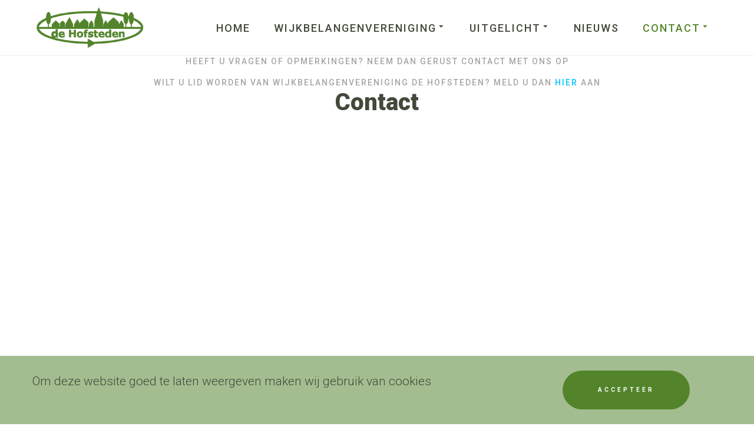

--- FILE ---
content_type: text/html; charset=utf-8
request_url: https://dehofsteden.nl/index.php/contact2/contact
body_size: 70337
content:
<!DOCTYPE html>
<html prefix="og: http://ogp.me/ns#" xmlns="http://www.w3.org/1999/xhtml" lang="nl-nl"
    dir="ltr">
<head>
    <meta name="viewport" content="width=device-width, initial-scale=1.0" />
    <meta charset="utf-8">
	<meta name="generator" content="Powered by Website Builder Gridbox">
	<title>Contact</title>
<link href="https://dehofsteden.nl/components/com_gridbox/assets/css/storage/style-239.css?2026-01-23-17-37-39" rel="stylesheet" />
	<link href="/templates/gridbox/css/gridbox.css?2.18.2" rel="stylesheet" />
	<link href="/templates/gridbox/css/storage/responsive.css?2026-01-23-08-56-30" rel="stylesheet" />
	<link href="https://dehofsteden.nl/templates/gridbox/css/storage/style-12.css?2026-01-23-08-56-30" rel="stylesheet" />
	<link href="//fonts.googleapis.com/css?family=Roboto:300,700,900,500&amp;subset=latin,cyrillic,greek,latin-ext,greek-ext,vietnamese,cyrillic-ext&amp;display=swap" rel="stylesheet" />
<script src="/media/mod_menu/js/menu-es5.min.js?2ac05a0a3cef1be1df1cf6b1c6fb87a3" nomodule defer></script>
	<script src="/media/vendor/jquery/js/jquery.min.js"></script>
	<script src="/components/com_gridbox/libraries/bootstrap/bootstrap.js?2.18.2"></script>
	<script src="https://dehofsteden.nl/index.php?option=com_gridbox&amp;task=editor.loadModule&amp;module=gridboxLanguage&amp;2.18.2" async></script>
	<script src="/templates/gridbox/js/gridbox.js?2.18.2"></script>
	<script src="/index.php?option=com_gridbox&amp;task=editor.getItems&amp;id=239&amp;theme=12&amp;edit_type=&amp;view=page&amp;menuitem=120&amp;2026-01-23-08-56-30"></script>

	<link href="https://dehofsteden.nl/images/favicon.ico" rel="shortcut icon" type="image/vnd.microsoft.icon"/>
    <style type="text/css">/*/* Plugin Logo*/.ba-item-logo a { text-align: inherit;}.ba-logo-wrapper,.ba-logo-wrapper > a { line-height: 0; display: block;}.ba-item-reading-progress-bar { left: 0; min-height: 0 !important; position: fixed; right: 0; top: 0; z-index: 999999;}.ba-reading-progress-bar {overflow:hidden;}.ba-item-reading-progress-bar[data-position="top"] { top: 0; }.ba-item-reading-progress-bar[data-position="bottom"] { bottom: 0; top: auto !important;}.ba-item-reading-progress-bar .ba-animated-bar { height: 100%;}/*/* Plugin Social Sharing*/.ba-item-social { text-align: center;}.ba-social-classic > div:hover { background: #fafafa;}.ba-social > div { align-items: center; border-radius: 3px; cursor: pointer; display: inline-flex; justify-content: flex-start; margin: 5px 10px 5px 10px; overflow: hidden; white-space: nowrap;}.ba-social .social-button { color: #fff; display: inline-block; font-style: initial; font-weight: bold; text-align: left; text-transform: initial;}.ba-social-sidebar .social-button { border: 1px solid transparent; padding-left: 0;}.ba-social.ba-social-sm div { line-height: 22px;}.ba-social.ba-social-sm .social-counter { width: 22px;}.ba-social.ba-social-sm { font-size: 12px;}.ba-social.ba-social-md div { line-height: 34px;}.ba-social.ba-social-md .social-counter { width: 34px;}.ba-social.ba-social-md { font-size: 15px;}.ba-social.ba-social-lg div { line-height: 44px;}.ba-social.ba-social-lg .social-counter { width: 44px;}.ba-social.ba-social-lg { font-size: 18px;}.ba-social.ba-social-sm .social-button { min-width: 150px;}.ba-social.ba-social-md .social-button { min-width: 200px;}.ba-social.ba-social-lg .social-button { min-width: 250px;}.ba-social.ba-social-md .social-button,.ba-social.ba-social-lg .social-button { font-size: 14px;}.ba-social-sidebar .ba-social .social-button { border: none;}.ba-social .social-button i { color: #fff; text-align: center; vertical-align: middle; width: 1em;}.ba-social.ba-social-sm .social-button i { font-size: 16px; padding: 15px;}.ba-social.ba-social-md .social-button i { font-size: 18px; padding: 15px;}.ba-social.ba-social-lg .social-button i { font-size: 21px; padding: 20px;}.social-counter { border-radius: 50%; color: #fff; display: inline-block; font-family: 'Roboto', sans-serif; font-size: 12px; font-style: initial; font-weight: bold; margin-right: 15px; position: relative; text-transform: initial;}.ba-social.ba-social-sm .social-counter { font-size: 10px;}/* Minimal */.ba-social-minimal.ba-social > div { margin: 0; position: relative; overflow: visible;}.ba-social-minimal .social-button i { color: var(--icon);}.ba-social-minimal.ba-social.ba-social-sm .social-button i,.ba-social-minimal.ba-social.ba-social-md .social-button i,.ba-social-minimal.ba-social.ba-social-lg .social-button i { border-radius: 3px; transition: .3s;}.ba-social-minimal.ba-social.ba-social-sm .social-button,.ba-social-minimal.ba-social.ba-social-md .social-button,.ba-social-minimal.ba-social.ba-social-lg .social-button { height: auto; min-width: auto;}.ba-social-minimal.ba-social.ba-social-sm .social-button { width: 44px;}.ba-social-minimal.ba-social.ba-social-md .social-button { width: 61px;}.ba-social-minimal.ba-social.ba-social-lg .social-button { width: 78px;}.ba-social-minimal .social-counter { height: 16px; line-height: 17px; position: absolute; right: -3px; margin: 0; top: 1px; width: 16px !important; font-size: 10px;}.ba-social-minimal.ba-social.ba-social-sm .social-counter { top: 1px; right: 1px;}.ba-social-minimal.ba-social.ba-social-md .social-counter { top: 5px; right: 5px;}.ba-social-minimal.ba-social.ba-social-lg .social-counter { top: 7px; right: 7px;}.ba-social-minimal.ba-social.ba-social-sm .social-button i { font-size: 14px; padding: 15px;}.ba-social-minimal.ba-social.ba-social-md .social-button i { font-size: 21px; padding: 20px;}.ba-social-minimal.ba-social.ba-social-lg .social-button i { font-size: 28px; padding: 25px;}/* Flat */.ba-social-flat > div { border: none;}.ba-social-flat.ba-social .social-counter,.ba-social-flat.ba-social .social-button i { background: rgba(0, 0, 0, 0.25);}.ba-social-classic .social-button i,.ba-social-flat.ba-social .social-button i { margin-right: 20px;}.ba-social-minimal.ba-social .social-button i:hover { color: #fff;}.ba-social-minimal.ba-social .vk .social-button i:hover,.ba-social-minimal .vk .social-counter,.ba-social-classic .vk .social-button i,.ba-social-circle .vk .social-button,.ba-social-flat.ba-social .vk { background: #5b7aa8;}.ba-social-minimal.ba-social .facebook .social-button i:hover,.ba-social-minimal .facebook .social-counter,.ba-social-classic .facebook .social-button i,.ba-social-circle .facebook .social-button,.ba-social-flat.ba-social .facebook { background: #3b5998;}.ba-social-minimal.ba-social .twitter .social-button i:hover,.ba-social-minimal .twitter .social-counter,.ba-social-classic .twitter .social-button i,.ba-social-circle .twitter .social-button,.ba-social-flat.ba-social .twitter { background: #000000;}.ba-social-minimal.ba-social .linkedin .social-button i:hover,.ba-social-minimal .linkedin .social-counter,.ba-social-classic .linkedin .social-button i,.ba-social-circle .linkedin .social-button,.ba-social-flat.ba-social .linkedin { background: #0077B5;}.ba-social-minimal.ba-social .pinterest .social-button i:hover,.ba-social-minimal .pinterest .social-counter,.ba-social-classic .pinterest .social-button i,.ba-social-circle .pinterest .social-button,.ba-social-flat.ba-social .pinterest { background: #cb2027;}.ba-item-social:not(.ba-social-sidebar) .ba-social-classic div:hover .social-button i:before,.ba-item-social:not(.ba-social-sidebar) .ba-social-flat.ba-social div:hover .social-button i:before { animation: social-button-to-right 0.3s forwards; display: block;}@keyframes social-button-to-right { 49% {transform: translate(100%);} 50% {opacity: 0;transform: translate(-100%);} 51% {opacity: 1;}}.ba-social-circle div:hover .social-button i:before { animation: social-button-to-bottom 0.3s forwards; display: block;}@keyframes social-button-to-bottom { 49% {transform: translateY(100%);} 50% {opacity: 0;transform: translateY(-100%);} 51% {opacity: 1;}}/* Classic */.ba-social-classic > div { background: var(--bg-secondary);}.ba-social-classic .social-button { color: #000;}.ba-social-classic .social-counter { background: rgba(0, 0, 0, 0.05); color: #000;}/* Social Circle */.ba-social-circle.ba-social > div { display: inline-block; line-height: normal; position: relative; vertical-align: top;}.ba-social-minimal .social-button,.ba-social-circle .social-button { color: transparent; display: block; overflow: hidden; padding: 0; width: 0;}.ba-social-circle .social-button i { border-radius: 50%; position: absolute; vertical-align: middle;}.ba-social-circle .social-counter { background-color: transparent; color: #333; margin: 0;}.ba-social-circle.ba-social .social-button { align-items: center; border-radius: 50%; box-sizing: border-box; display: flex; justify-content: center; margin: 0 auto;}.ba-social-sidebar .ba-social-circle.ba-social .social-button { border-width: 0; margin: 3px 0; padding: 5px 10px;}.ba-social-sidebar .ba-social-circle { margin-top: 1px;}.ba-social-circle.ba-social .social-button i { margin: 0; font-size: 16px !important;}.ba-social-circle.ba-social.ba-social-sm .social-button { min-width: 55px; height: 55px;}.ba-social-circle.ba-social.ba-social-md .social-button { min-width: 65px; height: 65px;}.ba-social-circle.ba-social.ba-social-lg .social-button { min-width: 75px; height: 75px;}.ba-social-circle.ba-social.ba-social-sm .social-counter,.ba-social-circle.ba-social.ba-social-md .social-counter,.ba-social-circle.ba-social.ba-social-lg .social-counter { line-height: 36px; font-size: 14px; font-weight: bold;}.ba-social-sidebar .ba-social-circle.ba-social .social-counter { padding: 0;}.ba-social-circle .social-counter:before,.ba-social-circle .social-counter:after { display: none;}.ba-social-sidebar .ba-social.ba-social-circle > div { max-width: none; min-width: auto;}.ba-social-sidebar .ba-social.ba-social-circle .social-counter { bottom: 10px; color: #fff; font-size: 10px; left: 50%; line-height: normal !important; position: absolute; transform: translateX(-50%);}/* Social Sidebar */.ba-social-sidebar { left: 100% !important; position: fixed !important; top: 50% !important; min-height: 50px; transition: opacity .3s linear; z-index: 10000;}.ba-opened-menu .ba-social-sidebar { z-index: 5;}.ba-social-sidebar[data-size="ba-social-lg"][data-style="ba-social-minimal"] { transform: translateY(calc((-74px/2) * var(--social-count))) translateX(-100%);}.ba-social-sidebar[data-size="ba-social-md"][data-style="ba-social-minimal"] { transform: translateY(calc((-62px/2) * var(--social-count))) translateX(-100%);}.ba-social-sidebar[data-size="ba-social-sm"][data-style="ba-social-minimal"] { transform: translateY(calc((-59px/2) * var(--social-count))) translateX(-100%);}.ba-social-sidebar[data-size="ba-social-lg"][data-style="ba-social-flat"] { transform: translateY(calc((-74px/2) * var(--social-count))) translateX(-100%);}.ba-social-sidebar[data-size="ba-social-md"][data-style="ba-social-flat"] { transform: translateY(calc((-62px/2) * var(--social-count))) translateX(-100%);}.ba-social-sidebar[data-size="ba-social-sm"][data-style="ba-social-flat"] { transform: translateY(calc((-59px/2) * var(--social-count))) translateX(-100%);}.ba-social-sidebar[data-size="ba-social-lg"][data-style="ba-social-classic"] { transform: translateY(calc((-71px/2) * var(--social-count))) translateX(-100%);}.ba-social-sidebar[data-size="ba-social-md"][data-style="ba-social-classic"] { transform: translateY(calc((-58px/2) * var(--social-count))) translateX(-100%);}.ba-social-sidebar[data-size="ba-social-sm"][data-style="ba-social-classic"] { transform: translateY(calc((-56px/2) * var(--social-count))) translateX(-100%);}.ba-social-sidebar[data-size="ba-social-lg"][data-style="ba-social-circle"] { transform: translateY(calc((-92px/2) * var(--social-count))) translateX(-100%);}.ba-social-sidebar[data-size="ba-social-md"][data-style="ba-social-circle"] { transform: translateY(calc((-82px/2) * var(--social-count))) translateX(-100%);}.ba-social-sidebar[data-size="ba-social-sm"][data-style="ba-social-circle"] { transform: translateY(calc((-72px/2) * var(--social-count))) translateX(-100%);}.lightbox-open .ba-social-sidebar { left: calc(100% - 17px) !important; transition: opacity 0s linear; opacity: 0;}.ba-social-sidebar .ba-social-lg > div,.ba-social-sidebar .ba-social-md > div,.ba-social-sidebar .ba-social-sm > div { max-width: 100px;}.ba-social-sidebar .ba-social-classic { align-items: flex-end; display: flex; flex-direction: column;}.ba-social-sidebar .ba-social-classic > div { border-radius: 0;}.ba-social-sidebar .ba-social-classic .social-button { backface-visibility: hidden; border-width: 0;}.ba-social-sidebar .ba-social-lg:hover > div ,.ba-social-sidebar .ba-social-md:hover > div ,.ba-social-sidebar .ba-social-sm:hover > div { backface-visibility: hidden; max-width: 350px;}.ba-social-sidebar .ba-social-minimal.ba-social-lg,.ba-social-sidebar .ba-social-minimal.ba-social-md,.ba-social-sidebar .ba-social-minimal.ba-social-sm { overflow: visible; text-align: center !important;}.ba-social-sidebar .ba-social-lg,.ba-social-sidebar .ba-social-md,.ba-social-sidebar .ba-social-sm { overflow: hidden; text-align: right !important;}.ba-social-sidebar .ba-social.ba-social-lg:not(.ba-social-circle):not(.ba-social-minimal) > div { transform: translateX(100%) translateX(-62px);}.ba-social-sidebar .ba-social.ba-social-md:not(.ba-social-circle):not(.ba-social-minimal) > div { transform: translateX(100%) translateX(-49px);}.ba-social-sidebar .ba-social.ba-social-sm:not(.ba-social-circle):not(.ba-social-minimal) > div { transform: translateX(100%) translateX(-47px);}.ba-social-sidebar .ba-social.ba-social-sm:not(.ba-social-circle):not(.ba-social-minimal) > div:hover,.ba-social-sidebar .ba-social.ba-social-md:not(.ba-social-circle):not(.ba-social-minimal) > div:hover,.ba-social-sidebar .ba-social.ba-social-lg:not(.ba-social-circle):not(.ba-social-minimal) > div:hover { transform: translateX(1px);}.ba-social-sidebar .ba-social > div { display: inline-block; margin: 0; text-align: center; transition: transform .3s linear;}.ba-social-sidebar .ba-social .social-counter { text-align: center;}/*/* Plugin Social Icons*/.ba-item-social-icons .ba-icon-wrapper a { display: inline-block; vertical-align: middle; margin-bottom: 5px;}.ba-item-social-icons .ba-icon-wrapper a:not(:last-child){ margin-right: 5px;}.ba-item-social-icons .ba-icon-wrapper i { text-align: center; box-shadow: none;}/*/* Main menu*/.main-menu > .add-new-item,.close-menu,.open-menu { display: none;}.mod-menu__sub,.nav-child { transition: all .5s ease;}.nav { margin: 0;}.main-menu .nav { font-size: 0; letter-spacing: 0; line-height: 0; list-style: none; margin-bottom: 0; padding-left: 0;}.main-menu .nav > li { display: inline-block; float: none; overflow: visible; text-decoration: none;}.vertical-menu .main-menu .nav > li { overflow: visible;}.main-menu .nav > li > a,.main-menu .nav > li > span { background: transparent; display: block;}.main-menu .nav > li > a:hover,.main-menu .nav > li > a:focus { background: transparent;}.mod-menu__sub,.nav-child { padding: 0; width: 250px;}li.deeper > span i.ba-icon-caret-right,li.deeper > a i.ba-icon-caret-right { color: inherit; font-size: inherit; line-height: inherit; padding: 0 5px;}.vertical-menu li.deeper > span i.ba-icon-caret-right,.vertical-menu li.deeper > a i.ba-icon-caret-right,.nav > li li.deeper > span i.ba-icon-caret-right,.nav > li li.deeper > a i.ba-icon-caret-right { float: right;}@-moz-document url-prefix() { .nav li.deeper > span i.ba-icon-caret-right, .nav li.deeper > a i.ba-icon-caret-right { float: right; } li.deeper > span i.ba-icon-caret-right, li.deeper > a i.ba-icon-caret-right { display: block; float: none; position: static; text-align: right; }}.deeper.parent > .mod-menu__sub,.deeper.parent > .nav-child { display: none;}.nav > .deeper.parent > .mod-menu__sub,.nav > .deeper.parent > .nav-child { padding: 0; position: absolute; z-index: 20;}.mod-menu__sub li > span,.mod-menu__sub li > a,.nav-child li > span,.nav-child li > a { display: block; padding: 10px 20px;}.mod-menu__sub > .deeper,.nav-child > .deeper { position: relative;}.mod-menu__sub li,.nav-child li { text-decoration: none; list-style: none;}.mod-menu__sub > .deeper:hover > .mod-menu__sub,.nav-child > .deeper:hover > .nav-child { left: 100%; position: absolute; top: 0px;}.nav li.deeper:hover > .mod-menu__sub,.megamenu-editing.megamenu-item > .tabs-content-wrapper .ba-section,.nav li:hover > .tabs-content-wrapper .ba-section,.nav li.deeper:hover > .nav-child { animation-fill-mode: none; animation-delay: 0s; box-sizing: border-box; display: block;}.megamenu-editing.megamenu-item > .tabs-content-wrapper .ba-section { box-sizing: border-box !important;}li.deeper >span,li.deeper > a { position: relative;}.ba-menu-backdrop { background-color: rgba(0,0,0, .1); bottom: 0; display: none; left: 0; position: fixed; right: 0; top: 0; z-index: 1;}.dropdown-left-direction { right: 0;}.child-dropdown-left-direction,.dropdown-left-direction ul { right: 100%; left: auto !important;}.dropdown-top-direction { transform: translateY(calc( 0px - var(--dropdown-top-diff) - 25px)); top: auto !important;}/* Menu With Icon */.ba-item-main-menu .nav li span i.ba-menu-item-icon,.ba-item-main-menu .nav li a i.ba-menu-item-icon,.menu li span i.ba-menu-item-icon,.menu li a i.ba-menu-item-icon { color: inherit; line-height: 0; margin-right: 10px; text-align: center; vertical-align: middle; width: 1em;}/* Megamenu */.megamenu-item .ba-section { max-width: 100%;}.megamenu-item > .mod-menu__sub,.ba-menu-wrapper > .tabs-content-wrapper,.megamenu-item > .tabs-content-wrapper,.megamenu-item > .nav-child { display: none !important; z-index: 999;}.row-with-megamenu .megamenu-editing.megamenu-item > .tabs-content-wrapper,.megamenu-item:hover >.tabs-content-wrapper { display: block !important;}.megamenu-item >.tabs-content-wrapper { position: absolute; top: 100%;}.vertical-menu .megamenu-item >.tabs-content-wrapper.ba-container { top: 0;}.megamenu-item >.tabs-content-wrapper:not(.ba-container) { max-width: none !important;}.megamenu-item >.tabs-content-wrapper:not(.ba-container) .ba-section { width: 100% !important;}.megamenu-item >.tabs-content-wrapper.ba-container:not(.megamenu-center) { margin: 0 !important;}.megamenu-item >.tabs-content-wrapper.ba-container { width: auto !important; max-width: none;}.mod-menu__sub > .megamenu-item .ba-icon-caret-right,.mod-menu__sub > .megamenu-item >.tabs-content-wrapper,.nav-child > .megamenu-item .ba-icon-caret-right,.nav-child > .megamenu-item >.tabs-content-wrapper { display: none !important;}.megamenu-item .ba-section { min-height: 50px;}/* Vertical layout menu */.vertical-menu .main-menu .nav > li { display: block; position: relative;}.vertical-menu .main-menu .nav > li.deeper.parent > .mod-menu__sub,.vertical-menu .megamenu-item > .tabs-content-wrapper.ba-container,.vertical-menu .main-menu .nav > li.deeper.parent > .nav-child { margin-left: 100% !important;}.vertical-menu .megamenu-item >.tabs-content-wrapper.ba-container.megamenu-center { padding: 0 !important; top: auto;}.vertical-menu .main-menu .nav > li.megamenu-item { align-items: center; display: flex;}.vertical-menu .main-menu .nav > li> span,.vertical-menu .main-menu .nav > li> a { width: 100%; box-sizing: border-box;}.vertical-menu .main-menu .nav > li .mod-menu__sub,.vertical-menu .main-menu .nav > li .nav-child { top: 0;}.megamenu-item > .tabs-content-wrapper { margin-left: calc(var(--menu-item-left-offset) * -1) !important;}.megamenu-item > .tabs-content-wrapper.ba-container { margin-left: 0 !important;}.megamenu-item > .tabs-content-wrapper.ba-container.megamenu-center { margin-left: calc(var(--menu-item-width) / 2 - var(--megamenu-width) / 2 - 50px) !important;}.ba-hamburger-menu >.main-menu .ba-overlay { z-index: -1;}.ba-menu-wrapper:not(.vertical-menu) .nav > li.deeper > span i.ba-icon-caret-right:before,.ba-menu-wrapper:not(.vertical-menu) .nav > li.deeper > a i.ba-icon-caret-right:before,.ba-menu-wrapper:not(.vertical-menu) .menu > li.deeper > span i.ba-icon-caret-right:before,.ba-menu-wrapper:not(.vertical-menu) .menu > li.deeper > a i.ba-icon-caret-right:before { display: block; transform: rotate(90deg);}.vertical-menu .nav > .megamenu-item > span:after,.vertical-menu .nav > .megamenu-item > a:after,.vertical-menu .nav > .deeper.parent > span:after,.vertical-menu .nav > .deeper.parent > a:after,.vertical-menu .menu > .megamenu-item > span:after,.vertical-menu .menu > .megamenu-item > a:after,.vertical-menu .menu > .deeper.parent > span:after,.vertical-menu .menu > .deeper.parent > a:after { transform: rotate(-90deg);}/* Collapsible Vertical Menu*/.collapsible-vertical-submenu.vertical-menu .main-menu .nav > li.deeper.parent > .mod-menu__sub,.collapsible-vertical-submenu.vertical-menu .main-menu .nav > .deeper.parent .mod-menu__sub,.collapsible-vertical-submenu.vertical-menu .main-menu .nav > .deeper.parent .nav-child, .collapsible-vertical-submenu.vertical-menu .main-menu .menu > .deeper.parent .mod-menu__sub, .collapsible-vertical-submenu.vertical-menu .main-menu .menu > .deeper.parent .nav-child { box-sizing: border-box; display: block; margin-left: 0 !important; margin-top: 0; position: static; transform: none !important; width: 100% !important;}@keyframes visible-nav-child { 0% {max-height: 0; overflow: hidden;opacity: 0;} 99%{max-height: 400vh; overflow: visible; opacity: 1;} 100%{max-height: 400vh; overflow: visible; opacity: 1;}}.collapsible-vertical-submenu.vertical-menu .deeper.parent.visible-nav-child > ul.mod-menu__sub, .collapsible-vertical-submenu.vertical-menu .deeper.parent.visible-nav-child > .tabs-content-wrapper, .collapsible-vertical-submenu.vertical-menu .deeper.parent.visible-nav-child > ul.nav-child { animation: visible-nav-child .5s linear both!important; overflow: visible;}@keyframes hidden-nav-child { to{max-height: 0!important; overflow: hidden; opacity: 0;}}.collapsible-vertical-submenu.vertical-menu .deeper.parent.hidden-nav-child > ul.mod-menu__sub, .collapsible-vertical-submenu.vertical-menu .deeper.parent.hidden-nav-child > .tabs-content-wrapper, .collapsible-vertical-submenu.vertical-menu .deeper.parent.hidden-nav-child > ul.nav-child { animation: hidden-nav-child .3s linear both !important; box-sizing: border-box;}.collapsible-vertical-submenu.vertical-menu .deeper.parent:not(.visible-nav-child) > ul.mod-menu__sub, .collapsible-vertical-submenu.vertical-menu .deeper.parent:not(.visible-nav-child) > .tabs-content-wrapper, .collapsible-vertical-submenu.vertical-menu .deeper.parent:not(.visible-nav-child) > ul.nav-child { max-height: 0 !important; overflow: hidden; padding-top: 0 !important; padding-bottom: 0 !important;}.collapsible-vertical-submenu.vertical-menu .deeper.parent.visible-nav-child > span i:not(.ba-menu-item-icon):before, .collapsible-vertical-submenu.vertical-menu .deeper.parent.visible-nav-child > a i:not(.ba-menu-item-icon):before { transform: rotate(90deg);}.collapsible-vertical-submenu.vertical-menu .deeper.parent > span i:before, .collapsible-vertical-submenu.vertical-menu .deeper.parent > a i:before { align-items: center; display: inline-flex; justify-content: center; transition: all .15s linear; width: 1em;}.com-baforms .ba-tooltip { margin-left: 0px; position: fixed !important;}/*/* Plugin Cookies*/.ba-cookies.notification-bar-top,.ba-cookies.notification-bar-bottom { position: fixed; width: 100%!important;}.ba-cookies.notification-bar-top { top: 0;}.ba-cookies.notification-bar-bottom { bottom: 0;}.ba-cookies.notification-bar-top .ba-section,.ba-cookies.notification-bar-bottom .ba-section { width: 100% !important;}/*/* Plugin Lightbox*/.ba-lightbox-backdrop { opacity: 0; position: absolute; visibility: hidden; transition: all .3s ease-in-out; z-index: 1070;}.ba-lightbox { visibility: hidden;}.visible-lightbox.ba-lightbox { visibility: visible;}.ba-lightbox { width: 100%;}.ba-lightbox.ba-container { width: auto !important;}.ba-lightbox .ba-section { max-width: 100%!important;}.visible-lightbox .ba-lightbox { display: block; visibility: visible;}.ba-lightbox-backdrop.lightbox-center .ba-section { margin: 0 auto}/* Lightbox Position */.lightbox-bottom-left > .ba-lightbox-close,.lightbox-bottom-right > .ba-lightbox-close,.lightbox-top-left > .ba-lightbox-close,.lightbox-top-right > .ba-lightbox-close { display: none !important;}.lightbox-top-left .ba-lightbox,.lightbox-top-right .ba-lightbox,.lightbox-bottom-left .ba-lightbox,.lightbox-bottom-right .ba-lightbox { position: fixed; z-index: 1070;}.lightbox-top-left .ba-lightbox,.lightbox-top-right .ba-lightbox { margin: 0; top: 50px;}.lightbox-bottom-left .ba-lightbox,.lightbox-bottom-right .ba-lightbox { bottom: 50px; margin: auto 0 0 0;}.lightbox-top-left .ba-lightbox,.lightbox-bottom-left .ba-lightbox { left: 50px;}.lightbox-bottom-right .ba-lightbox,.lightbox-top-right .ba-lightbox { right: 50px;}.lightbox-bottom-right .ba-lightbox .ba-section,.lightbox-top-right .ba-lightbox .ba-section { float: right;}.ba-store-wishlist-backdrop,.ba-store-cart-backdrop,.ba-overlay-section-backdrop,.ba-lightbox-backdrop.lightbox-center { align-items: center; bottom: 0; box-sizing: border-box; display: flex; justify-content: center; left: 0; min-height: 100vh; opacity: 0; overflow: hidden; overflow-x: hidden; position: fixed; padding: 25px; right: 0; top: 0; transition: none; visibility: hidden; z-index: 99999999;}.ba-lightbox-backdrop.lightbox-center { padding: 50px 0; overflow-y: auto; right: -17px; }.ba-store-wishlist-backdrop,.ba-store-cart-backdrop { padding: 0;}.ba-store-wishlist-backdrop-out,.ba-store-cart-backdrop-out,.ba-overlay-section-backdrop.overlay-section-backdrop-out,.ba-lightbox-backdrop.lightbox-center.overlay-section-backdrop-out { transition: opacity .3s ease-in-out, visibility .1s .3s, left .1s .3s;}.ba-overlay-section-backdrop.lightbox:not(.visible-section).overlay-section-backdrop-out { left: 0!important; right: 0!important; transition: opacity .3s ease-in-out, visibility .1s .3s !important;}.ba-store-wishlist-backdrop,.ba-store-cart-backdrop,.ba-overlay-section-backdrop { align-items: baseline;}.ba-store-wishlist-opened .ba-store-wishlist-backdrop,.ba-store-cart-opened .ba-store-cart-backdrop,.lightbox-open .ba-lightbox-backdrop,.lightbox-open .ba-overlay-section-backdrop.visible-section { font-size: initial; letter-spacing: initial; line-height: initial; overflow: scroll; overflow-x: hidden;}.lightbox-open .ba-section:has(.row-with-intro-items) > .ba-overlay { z-index: 0;}.ba-not-default-header.ba-store-cart-opened .header,.ba-not-default-header.ba-store-wishlist-opened .header,.ba-store-wishlist-opened,.ba-store-cart-opened { width: calc(100% - var(--body-scroll-width));}.ba-wrapper.ba-lightbox.ba-container.sortabale-parent-node:before { bottom: 0; content: ""; cursor: move; left: 0; overflow: auto; position: absolute; right: 0; top: 0; z-index: 30;}.ba-store-wishlist-backdrop.ba-visible-store-wishlist,.ba-store-cart-backdrop.ba-visible-store-cart,.ba-overlay-section-backdrop.visible-section,.ba-lightbox-backdrop.visible-lightbox { font-size: initial; letter-spacing: initial; line-height: initial; opacity: 1; transition: opacity .3s ease-in-out; visibility: visible;}.ba-store-wishlist-backdrop.ba-visible-store-wishlist .ba-wishlist-checkout-row[data-exists="0"] { cursor: not-allowed;}.ba-store-wishlist-backdrop.ba-visible-store-wishlist .ba-wishlist-checkout-row[data-exists="0"] .ba-wishlist-add-all-btn { opacity: .25; pointer-events: none;}.ba-overlay-section-backdrop.lightbox:not(.visible-section) { left: 100% !important; pointer-events: none!important; right: auto!important;}.ba-overlay-section-backdrop .ba-overlay-section,.ba-lightbox-backdrop .ba-lightbox { margin: auto 0;}.ba-store-wishlist-close-wrapper,.ba-store-cart-close-wrapper,.close-overlay-section,.close-lightbox { height: 0; left: 15px; position: absolute; right: 10px; top: 0; z-index: 100;}.ba-store-wishlist-close-wrapper i,.ba-store-cart-close-wrapper i,.close-overlay-section i,.close-lightbox i { color: inherit; cursor: pointer; font-size: 36px; margin-top: 10px; transition: .3s;}.ba-store-wishlist-close-wrapper i,.ba-store-cart-close-wrapper i { color: var(--title); transition: .3s;}.close-overlay-section i:hover,.close-lightbox i:hover,.ba-close-checkout-modal:hover,.ba-store-wishlist-close-wrapper i:hover,.ba-store-cart-close-wrapper i:hover,.ba-cart-product-quantity-cell i:hover { opacity: .5;}.ba-store-wishlist-backdrop > .ba-store-wishlist-close,.ba-modal-sm + .modal-backdrop,.ba-store-cart-backdrop > .ba-store-cart-close,.ba-overlay-section-backdrop > .ba-overlay-section-close,.ba-lightbox-backdrop > .ba-lightbox-close { bottom: 0; left: 0; position: fixed; right: 0; top: 0;}.ba-modal-sm + .modal-backdrop { background-color: var(--overlay); opacity: .05 !important; z-index: 999999 !important;}.ba-lightbox-backdrop:not(.visible-lightbox) .ba-lightbox,.ba-lightbox-backdrop:not(.visible-lightbox) .ba-cookies,.ba-overlay-section-backdrop.lightbox { left: 100% ;}/*/* Shape Divider*/.ba-shape-divider.ba-shape-divider-top { transform: scaleY(-1);}.ba-shape-divider { border-radius: inherit; bottom: 0; left: 0; overflow: hidden; position: absolute; right: 0; top: 0; z-index: 1;}.ba-shape-divider svg { bottom: 0; fill: currentColor; left: 0; min-width: 100%; position: absolute;}.ba-row .ba-shape-divider { z-index: -1;}.ba-shape-divider { max-width: 100%; overflow: hidden;}.ba-shape-divider > * { width: inherit;}/* MS Edge Browser */@supports (-ms-ime-align:auto) { .ba-shape-divider:empty { display: none !important; }}/* IE10 and IE11 */@media screen and (-ms-high-contrast: active), (-ms-high-contrast: none) { .ba-shape-divider:empty { display: none !important; }}@keyframes notification-in { from {bottom: 0; transform: translateY(100%); opacity: 0;}}#system-message { animation: notification-in .4s cubic-bezier(.25,.98,.26,.99) both; border-radius: 6px; border: none; bottom: 50px; box-shadow: 0 10px 30px rgba(0,0,0,0.3); color: #fff; display: block; opacity: 1; overflow: hidden; padding: 0; position: fixed; right: 50px; text-shadow: none; visibility: visible; z-index: 1510;}#system-message-container .alert { background: #02adea; display: inline-block; padding: 40px 25px; width: 250px;}#system-message-container .alert.alert-warning,#system-message-container .alert.alert-danger,#system-message-container .alert.alert-error { background-color: #ff776f;;}#system-message .alert-heading { color: #fff; display: block; font-size: 14px; font-weight: bold; letter-spacing: 0; line-height: 16px; margin: 0 0 15px !important; text-align: left; text-decoration: none; text-transform: uppercase;}#system-message > div .alert-message { color: #fff; font-size: 14px; font-weight: 500; line-height: 24px; margin: 0; opacity: .6; word-break: break-word;}#system-message .alert:before,#system-message .close { color: #fff; opacity: 1; padding: 8px; position: absolute; right: 5px; text-shadow: none; top: 0; opacity: 0;}#system-message > .alert:before { content: '\e04a'; display: inline-block; font: normal normal normal 24px/1 'balbooa-family'; opacity: 1; padding: 13px 10px;}.content-text table { width: 100% !important;}.content-text * { word-break: normal;}.content-text pre { border: 1px solid var(--border); margin: 0; max-height: 400px; overflow-x: hidden; overflow-y: scroll; padding: 50px; text-decoration: none !important; text-transform: none !important; white-space: pre-wrap; word-break: break-all;}.content-text pre code { font-family: inherit;}.ba-copy-to-clipboard i,.ba-item-text a { transition: .3s}.ba-copy-to-clipboard:hover i { opacity: .5;}span.ba-copy-to-clipboard { bottom: 10px; cursor: pointer; font-size: 28px; line-height: 0; position: absolute; right: 25px;}/*/* Plugin Button*/.ba-button-wrapper a { text-decoration: none;}.ba-item-categories .ba-blog-post .ba-app-sub-category a,.ba-blog-post-add-to-cart,.event-calendar-events-list a,.ba-post-navigation-info a,.intro-post-wrapper .intro-post-info > span a,.ba-item-icon-list .ba-icon-list-wrapper ul li a *,.ba-post-author-title a,.ba-item-one-page-menu a,.ba-item-main-menu a,.ba-item-main-menu .separator,.ba-item-tabs .nav-tabs a,.ba-blog-post-info-wrapper > span a,.intro-post-wrapper > span a,.ba-blog-post-title a,.ba-item-overlay-section .ba-button-wrapper .ba-btn-transition,.ba-btn-transition { cursor: pointer; transition: color .3s ease-in-out, background .3s ease-in-out;}.ba-item-main-menu .separator { cursor: default;}.ba-button-wrapper a { align-items: center; display: inline-flex; justify-content: center;}.ba-item-scroll-to .ba-btn-transition span + i,.ba-item-overlay-section .ba-btn-transition span + i,.ba-item-button .ba-btn-transition span + i { color: inherit; line-height: 1em; text-align: center; width: 1em;}.empty-textnode + i,.ba-item-overlay-section .empty-textnode + i,.ba-btn-transition .empty-textnode + i { margin: 0 !important;}.ba-item-overlay-section,.ba-item-image { line-height: 0 !important;}.ba-image-wrapper > a,.ba-image-wrapper { line-height: 0; display: block;}.ba-image-wrapper { box-sizing: border-box; max-width: 100%;}.ba-image-wrapper img.ba-lightbox-item-image { cursor: zoom-in;}.ba-item-image-field .ba-image-wrapper,.ba-item-overlay-section .ba-image-wrapper,.ba-item-image .ba-image-wrapper { display: inline-block; position: relative;}.ba-item-image-field .ba-image-wrapper img,.ba-item-overlay-section .ba-image-wrapper img,.ba-item-image .ba-image-wrapper img { width: 100% !important;}.ba-image-item-caption,.ba-simple-gallery-caption { opacity: 0;}.ba-item-image .ba-image-wrapper.visible-image-caption .ba-image-item-caption,.ba-item-overlay-section .ba-image-wrapper:hover .ba-image-item-caption,.ba-item-image .ba-image-wrapper:hover .ba-image-item-caption,.ba-gridbox-gallery-image:hover .ba-simple-gallery-caption { opacity: 1;}.ba-item-image .ba-image-wrapper.visible-image-caption .ba-image-item-caption,.ba-item-image .ba-image-wrapper.visible-image-caption:hover img { transform: none !important;}.ba-item-overlay-section img,.ba-image-item-caption,.ba-item-image .ba-image-wrapper img,.ba-image-item-caption .ba-caption-overlay,.ba-gridbox-gallery-image .ba-caption-overlay,.ba-simple-gallery-caption { transition-duration: var(--transition-duration); transition-property: all;}.ba-image-item-caption,.ba-image-item-caption .ba-caption-overlay,.ba-simple-gallery-image,.ba-simple-gallery-caption .ba-caption-overlay,.ba-simple-gallery-caption { bottom: 0; display: flex; flex-direction: column; justify-content: center; left: 0; padding: 20px; position: absolute; right: 0; top: 0;}.ba-btn-transition + .ba-image-item-caption { pointer-events: none;}.ba-image-item-caption .ba-caption-overlay,.ba-simple-gallery-image { padding: 0;}.ba-item .ba-image-wrapper,.ba-item-simple-gallery .ba-gridbox-gallery-image { overflow: hidden; transform: translate3d(0, 0, 0);}.ba-image-item-caption *:not(.ba-caption-overlay),.ba-simple-gallery-caption *:not(.ba-caption-overlay){ z-index: 1;}@keyframes fadeIn { 0% { opacity: 0; } 100% { opacity: 1; }}.ba-item-content-slider .active .fadeIn,.fadeIn { animation-name: fadeIn;}@keyframes fadeInUp { 0% { opacity: 0; transform: translate3d(0,10%,0); } 100% { opacity: 1; transform: none; }}.ba-item-content-slider .active .fadeInUp,.fadeInUp { animation-name: fadeInUp;}</style>

	<link href="https://dehofsteden.nl/templates/gridbox/css/storage/code-editor-12.css?2026-01-23-08-56-30" rel="stylesheet" type="text/css" />
    <script>
        var JUri = 'https://dehofsteden.nl/',
            breakpoints = {"laptop":1440,"tablet":1280,"tablet-portrait":1024,"phone":768,"phone-portrait":420},
            menuBreakpoint = '1024' * 1,
            disableResponsive = false,
            google_fonts = 1,
            gridboxVersion = '2.18.2',
            themeData = {"id":"239","theme":"12","page":{"option":"com_gridbox","view":"page","id":"239"}};
    </script>
<style>
.ba-form-4,
.ba-form-message-popup[data-form="4"],
.forms-calendar-wrapper[data-form="4"],
.ba-form-authorize-modal[data-form="4"],
.ba-form-paypal-modal[data-form="4"] {
    --form-width-value: 800px;
	--form-width-fullwidth: auto;
	--form-background-color: #ffffff;
	--form-padding-top: 25px;
	--form-padding-right: 25px;
	--form-padding-bottom: 25px;
	--form-padding-left: 25px;
	--form-border-top: 0;
	--form-border-right: 0;
	--form-border-bottom: 0;
	--form-border-left: 0;
	--form-border-color: #e3e3e3;
	--form-border-radius: 0px;
	--form-border-width: 1px;
	--form-shadow-value: 0;
	--form-shadow-color: rgba(0, 0, 0, 0.15);
	--label-typography-font-family: inherit;
	--label-typography-font-size: 18px;
	--label-typography-letter-spacing: 0px;
	--label-typography-line-height: 36px;
	--label-typography-color: #212121;
	--label-typography-font-weight: bold;
	--label-typography-text-align: left;
	--label-typography-font-style: normal;
	--label-typography-text-transform: none;
	--field-background-color: rgba(83, 132, 43, 0.1);
	--field-padding-top: 15px;
	--field-padding-right: 15px;
	--field-padding-bottom: 15px;
	--field-padding-left: 15px;
	--field-margin-top: 5px;
	--field-margin-bottom: 5px;
	--field-border-top: 0;
	--field-border-right: 0;
	--field-border-bottom: 0;
	--field-border-left: 0;
	--field-border-color: #e3e3e3;
	--field-border-radius: 20px;
	--field-border-width: 1px;
	--field-typography-font-family: inherit;
	--field-typography-font-size: 18px;
	--field-typography-letter-spacing: 0px;
	--field-typography-line-height: 28px;
	--field-typography-color: #212121;
	--field-typography-font-weight: bold;
	--field-typography-text-align: left;
	--field-typography-font-style: normal;
	--field-typography-text-transform: none;
	--field-icon-size: 24px;
	--field-icon-color: #212121;
	--field-icon-text-align: flex-start;
	--theme-color: rgba(83, 132, 43, 1);
	--lightbox-color: rgba(0,0,0,0.15);
	}
.ba-form-15,
.ba-form-message-popup[data-form="15"],
.forms-calendar-wrapper[data-form="15"],
.ba-form-authorize-modal[data-form="15"],
.ba-form-paypal-modal[data-form="15"] {
    --form-width-value: 400px;
	--form-width-fullwidth: auto;
	--form-background-color: rgba(83, 132, 43, 1);
	--form-padding-top: 0px;
	--form-padding-right: 0px;
	--form-padding-bottom: 0px;
	--form-padding-left: 0px;
	--form-border-top: 0;
	--form-border-right: 0;
	--form-border-bottom: 0;
	--form-border-left: 0;
	--form-border-color: #e3e3e3;
	--form-border-radius: 5px;
	--form-border-width: 1px;
	--form-shadow-value: 0;
	--form-shadow-color: rgba(0, 0, 0, 0.15);
	--label-typography-font-family: inherit;
	--label-typography-font-size: 15px;
	--label-typography-letter-spacing: 0px;
	--label-typography-line-height: 36px;
	--label-typography-color: #212121;
	--label-typography-font-weight: bold;
	--label-typography-text-align: left;
	--label-typography-font-style: normal;
	--label-typography-text-transform: none;
	--field-background-color: rgba(115, 161, 80, 0.99);
	--field-padding-top: 15px;
	--field-padding-right: 15px;
	--field-padding-bottom: 15px;
	--field-padding-left: 15px;
	--field-margin-top: 5px;
	--field-margin-bottom: 5px;
	--field-border-top: 1;
	--field-border-right: 1;
	--field-border-bottom: 1;
	--field-border-left: 1;
	--field-border-color: #e3e3e3;
	--field-border-radius: 6px;
	--field-border-width: 1px;
	--field-typography-font-family: inherit;
	--field-typography-font-size: 12px;
	--field-typography-letter-spacing: 0px;
	--field-typography-line-height: 10px;
	--field-typography-color: rgba(255, 255, 255, 1);
	--field-typography-font-weight: bold;
	--field-typography-text-align: left;
	--field-typography-font-style: normal;
	--field-typography-text-transform: none;
	--field-icon-size: 24px;
	--field-icon-color: #212121;
	--field-icon-text-align: flex-start;
	--theme-color: rgba(83, 132, 43, 1);
	--lightbox-color: rgba(0,0,0,0.15);
	}
</style>
<script>
var JUri = 'https://dehofsteden.nl/',
	uploads_storage = 'images/baforms/uploads',
	loadFormsMap = {"load":false};
window.conditionLogic = window.conditionLogic ? window.conditionLogic : {};
window.conditionLogic[4] = [];
window.conditionLogic[15] = [];
</script>

	<link href="https://dehofsteden.nl/components/com_baforms/assets/css/ba-style.css?2.3.0.2" rel="stylesheet" type="text/css"><script src="https://dehofsteden.nl/components/com_baforms/assets/js/ba-form.js?2.3.0.2"></script>	<meta property="og:type" content="article" />
	<meta property="og:title" content="Contact">
	<meta property="og:url" content="https://dehofsteden.nl/index.php/contact2/contact">
	
	<link href="https://dehofsteden.nl/templates/gridbox/library/icons/fontawesome/fontawesome.css" rel="stylesheet" type="text/css">
	<link href="https://dehofsteden.nl/templates/gridbox/library/icons/material/material.css" rel="stylesheet" type="text/css">
	<script src="https://dehofsteden.nl/components/com_gridbox/libraries/modules/initItems.js?2.18.2"></script>
	<script src="https://dehofsteden.nl/components/com_gridbox/libraries/modules/initmenu.js?2.18.2"></script>
	<script src="https://dehofsteden.nl/components/com_gridbox/libraries/modules/initText.js?2.18.2"></script>
	<script src="https://dehofsteden.nl/components/com_gridbox/libraries/modules/initReadingProgressBar.js?2.18.2"></script></head>
<body class="com_gridbox page ">

    <div class="ba-overlay"></div>
    <header class="header ">
        <div class="ba-wrapper">
    <div class="ba-section row-fluid" id="item-179497138800">
        <div class="ba-overlay"></div>
        
        
        <div class="ba-section-items">
            
        <div class="ba-row-wrapper ba-container">
    <div class="ba-row row-fluid" id="item-14960529410">
        <div class="ba-overlay"></div>
        
        
        
    
<div class="column-wrapper">
            <div class="ba-grid-column-wrapper ba-col-2" data-span="2" style="">
                <div class="ba-grid-column column-content-align-middle" id="item-14960529411">
                    <div class="ba-overlay"></div>
                    
                    
                    <div class="ba-item-logo ba-item" id="item-179497138803">
    <div class="ba-logo-wrapper">
        <a href="https://dehofsteden.nl/">
            <img src="https://dehofsteden.nl/images/logo%20de%20hofsteden%20kleur.png" alt="" width="100" height="100"></a>
    </div>
    
    
</div>

                    
                </div>
            </div>
            
            <div class="ba-grid-column-wrapper ba-col-10 ba-tb-pt-10" data-span="10" style="">
                <div class="ba-grid-column column-content-align-middle" id="item-14960529412">
                    <div class="ba-overlay"></div>
                    
                    
                    <div class="ba-item-main-menu ba-item" id="item-179497138805">
<div class="ba-menu-wrapper ba-hamburger-menu ba-collapse-submenu">
<div class="main-menu">
<div class="close-menu"><i class="ba-icons ba-icon-close"></i></div>
<div class="integration-wrapper">
<ul class="mod-menu mod-list nav ">
<li class="nav-item item-101 default"><a href="/index.php">Home</a></li>
<li class="nav-item item-105 deeper parent">
<span class="mod-menu__heading nav-header ">Wijkbelangenvereniging<i class="ba-icons ba-icon-caret-right"></i></span>
<ul class="mod-menu__sub list-unstyled small fadeInUp">
<li class="nav-item item-129"><a href="/index.php/wijkbelangenvereniging/bestuursvergaderingen">Bestuursvergaderingen</a></li>
<li class="nav-item item-128"><a href="/index.php/wijkbelangenvereniging/jaarvergaderingen">Jaarvergaderingen</a></li>
<li class="nav-item item-106"><a href="/index.php/wijkbelangenvereniging/bestuur">Bestuur</a></li>
<li class="nav-item item-197"><a href="#contact" class="ba-click-lightbox-form-8">Over</a></li>
<li class="nav-item item-198"><a href="#AVG" class="ba-click-lightbox-form-9">AVG Privacyverklaring</a></li>
<li class="nav-item item-142"><a href="/index.php/wijkbelangenvereniging/agenda" class="ba-click-lightbox-form-12">Agenda</a></li>
</ul>
</li>
<li class="nav-item item-145 deeper parent">
<span class="mod-menu__heading nav-header ">Uitgelicht<i class="ba-icons ba-icon-caret-right"></i></span>
<ul class="mod-menu__sub list-unstyled small fadeInUp">
<li class="nav-item item-146"><a href="/index.php/uitgelicht/hondenspeelweide">Hondenspeelweide</a></li>
<li class="nav-item item-188"><a href="/index.php/uitgelicht/jeu-de-boules">Jeu de Boules</a></li>
<li class="nav-item item-130"><a href="/index.php/uitgelicht/welke-straten-zijn-er-in-de-hofsteden-roden">De straten</a></li>
<li class="nav-item item-200"><a href="/index.php/uitgelicht/win-welzijn-in-noordenveld">WiN - Welzijn in Noordenveld</a></li>
</ul>
</li>
<li class="nav-item item-114"><a href="/index.php/nieuwsoverzicht">Nieuws</a></li>
<li class="nav-item item-156 active deeper parent">
<span class="mod-menu__heading nav-header ">Contact<i class="ba-icons ba-icon-caret-right"></i></span>
<ul class="mod-menu__sub list-unstyled small fadeInUp">
<li class="nav-item item-196"><a href="#ik_word_lid" class="ba-click-lightbox-form-5">Aanmeldformulier</a></li>
<li class="nav-item item-120 current active"><a href="/index.php/contact2/contact" class="ba-click-lightbox-form-4" aria-current="page">Contactformulier</a></li>
<li class="nav-item item-147"><a href="/index.php/contact2/login">Login</a></li>
</ul>
</li>
</ul>
</div>
</div>
<div class="open-menu"><i class="ba-icons ba-icon-menu"></i></div>
</div>

<div class="ba-menu-backdrop"></div>
</div>
                    
                    
                </div>
            </div>
        </div>
</div>
</div>
</div>
    </div>
</div>    </header>
    <div class="body">





        <div class="row-fluid main-body module-position">

            <div class="ba-col-12">
                <div id="system-message-container">
	</div>

                <div class="row-fluid">
    <div class="ba-gridbox-page row-fluid">
        
<div class="ba-wrapper">
    <div class="ba-section row-fluid" id="item-16483095910">
        <div class="ba-overlay"></div>
<div class="ba-shape-divider ba-shape-divider-bottom"><svg class="shape-divider-torsion" xmlns="http://www.w3.org/2000/svg" viewbox="0 0 1920 316" preserveaspectratio="none" width="100" height="100"><path d="M0,66.4c0,0,144,147.8,350,147.8S720,2.7,995,2.7c285,0,381,150.6,645,150.6c148,0,280-103.1,280-103.1V316H0 V66.4z" opacity="0.3"></path><path d="M0,2.7c0,0,81,179.4,363,179.4S605,2.7,823,2.7s296,251.1,374,251.1c79,0,161-165,285-165 c151,0,140,145.9,236,145.9s202-145.9,202-145.9V316H0V2.7z" opacity="0.3"></path><path d="M0,139c0,0,84,107.6,214,107.6s264-50.2,335-50.2c72,0,132,81.3,285,81.3c190,0,168-203.3,315-203.3 c132,0,197,167.4,359,172.2c101,4.8,140-193.7,263-193.7s149,21.5,149,21.5V316H0V139z" opacity="0.5"></path><path d="M0,316V52.9c360,334.9,1560,334.9,1920,0V316H0z"></path></svg></div>
        
        
        <div class="ba-section-items">
        </div>
    </div>
</div>
<div class="ba-wrapper">
    <div class="ba-section row-fluid" id="item-16483797350590">
        <div class="ba-overlay"></div>
        
        
        <div class="ba-section-items">
<div class="ba-row-wrapper ba-container">
    <div class="ba-row row-fluid" id="item-16483797350609">
        <div class="ba-overlay"></div>
        
        
        <div class="column-wrapper">
            <div class="ba-grid-column-wrapper ba-col-12" data-span="12">
                <div class="ba-grid-column" id="item-16483797350610">
                    <div class="ba-overlay"></div>
                    
                    
                    <div class="ba-item-text ba-item" id="item-16483797350591">
	<div class="content-text">
<h6>Heeft u vragen of opmerkingen? Neem dan gerust contact met ons op<br>
<br>
WILT U LID WORDEN VAN WIJKBELANGENVERENIGING DE HOFSTEDEN? MELD U DAN <a data-link="https://www.dehofsteden.nl/index.php/contact/aanmelden" href="https://www.dehofsteden.nl/index.php/contact/aanmelden" target="_self">HIER</a> AAN</h6>
</div>
	
    
</div>
<div class="ba-item-text ba-item" id="item-16483797350592">
	<div class="content-text">
<h2>Contact</h2>
</div>
	
    
</div>
<div class="ba-item-forms ba-item" id="item-16527125320">
    <div class="integration-wrapper"><div class="ba-forms-modal-wrapper ba-form-lightbox-layout ba-form-4 ba-forms-lightbox-effect-1 lightbox-position-center" data-position="center"
    data-id="4" data-trigger="{&quot;type&quot;:&quot;&quot;,&quot;time&quot;:2000,&quot;scroll&quot;:50}" data-session="{&quot;enable&quot;:false,&quot;duration&quot;:1}"
    style="opacity: 0; pointer-events: none;">
    <div class="ba-forms-modal-backdrop" data-dismiss="formsModal"></div>
    <div class="ba-forms-modal">
<div class="com-baforms-wrapper">
    <form novalidate class="ba-form-4 fields-icons-flex-start progress-navigation-style" action="https://dehofsteden.nl/index.php?option=com_baforms"
        method="post" enctype="multipart/form-data" data-id="4">
<div class="ba-form-page" data-page-key="ba-form-page-1">
    <div class="ba-forms-lightbox-row">
        <i class="ba-form-icons ba-icon-close" data-dismiss="formsModal"></i>
    </div>
    <div class="ba-page-items">
        <div class="ba-form-row">
            <div class="ba-form-column-wrapper">
<div class="span12 ba-form-column">
<div class="ba-form-field-item ba-form-image-field " data-type="image">
    <div class="ba-image-wrapper" data-field-id="baform-9" style="--image-field-width:150px; --image-field-align:left;">
        <img src="https://dehofsteden.nl/images/logo de hofsteden kleur - groot.png" alt="">
    </div>
</div>
<div class="ba-form-field-item ba-form-text-field" data-type="text">
    <div class="text-content-wrapper" data-field-id="baform-11"><p><span style="color:rgba(0, 0, 0, 1);"><strong>Contactformulier</strong></span></p>
</div>
</div>
<div class="ba-form-field-item ba-form-input-field " data-type="input"
    data-hidden="false">
    <div class="ba-input-wrapper">
        <div class="ba-field-label-wrapper">
            <span class="ba-input-label-wrapper" id="label-12">
                Naam            </span>
            <span class="required-star">*</span>        </div>
        <div class="ba-field-container">
<i class="fas fa-address-book"></i>            <input type="text" name="12"
                 placeholder="" data-default="" value="" required aria-labelledby="label-12" data-field-id="baform-1">
        </div>
    </div>
</div>
<div class="ba-form-field-item ba-form-input-field " data-type="input"
    data-hidden="false">
    <div class="ba-input-wrapper">
        <div class="ba-field-label-wrapper">
            <span class="ba-input-label-wrapper" id="label-13">
                E-Mail            </span>
            <span class="required-star">*</span>        </div>
        <div class="ba-field-container">
<i class="fas fa-mail-bulk"></i>            <input type="email" name="13" placeholder="" data-default="" value="" required aria-labelledby="label-13" data-validation="email" data-field-id="baform-2">
        </div>
    </div>
</div>
<div class="ba-form-field-item ba-form-input-field " data-type="input"
    data-hidden="false">
    <div class="ba-input-wrapper">
        <div class="ba-field-label-wrapper">
            <span class="ba-input-label-wrapper" id="label-18">
                Telefoon            </span>
                    </div>
        <div class="ba-field-container">
<i class="fas fa-phone"></i>            <input type="text" name="18"
                 placeholder="" data-default="" value="" aria-labelledby="label-18" data-field-id="baform-7">
        </div>
    </div>
</div>
<div class="ba-form-field-item ba-form-input-field " data-type="input"
    data-hidden="false">
    <div class="ba-input-wrapper">
        <div class="ba-field-label-wrapper">
            <span class="ba-input-label-wrapper" id="label-15">
                Uw bericht            </span>
            <span class="required-star">*</span>        </div>
        <div class="ba-field-container">
            <textarea name="15" placeholder="" data-default="" value="" required aria-labelledby="label-15"                data-field-id="baform-5"></textarea>
        </div>
    </div>
</div>
    <div class="ba-form-field-item ba-form-submit-field " data-type="submit">
        <div class="ba-form-submit-wrapper" style="--submit-background-color: rgba(83, 132, 43, 0.5);--submit-background-hover: rgba(255, 115, 94, 1);--submit-padding-top: 10px;--submit-padding-right: 40px;--submit-padding-bottom: 10px;--submit-padding-left: 40px;--submit-border-top: 0;--submit-border-right: 0;--submit-border-bottom: 0;--submit-border-left: 0;--submit-border-color: rgba(227, 227, 227, 1);--submit-border-hover: #e3e3e3;--submit-border-radius: 20px;--submit-border-width: 1px;--submit-typography-font-family: inherit;--submit-typography-font-size: 18px;--submit-typography-letter-spacing: 0px;--submit-typography-line-height: 18px;--submit-typography-color: #ffffff;--submit-typography-hover: #ffffff;--submit-typography-font-weight: bold;--submit-typography-text-align: flex-start;--submit-typography-font-style: normal;--submit-typography-text-transform: none;--submit-icon-size: 24px;--submit-icon-color: #ffffff;--submit-icon-hover: rgba(255, 255, 255, 1);--submit-icon-text-align: row-reverse;--submit-shadow-value: 0;--submit-shadow-color: rgba(0, 0, 0, 0.5);--submit-shadow-hover: rgba(0, 0, 0, 0.5);">
                <div class="ba-form-submit-btn-wrapper">
                    <input type="checkbox" class="ba-honeypot" name="ba-honeypot">
                    <a href="#" class="ba-form-submit-btn" data-captcha="" data-onclick="message" data-popup-animation="ba-forms-lightbox-effect-1" data-id="16" data-message-type="" data-payment="" data-field-id="baform-6"                    ><i class="zmdi zmdi-mail-send"></i><span class="ba-form-submit-title">Verzenden</span></a>
            </div>
        </div>
    </div>
    <div class="ba-form-field-item ba-form-text-field" data-type="text">
    <div class="text-content-wrapper" data-field-id="baform-8"><p><span style="color:rgba(0, 0, 0, 1);"><strong>(Velden met een * zijn verplicht)</strong></span></p>
</div>
</div>
</div>
            </div>
        </div>
    </div>
</div>
        <div class="ba-form-footer">
<input type="hidden" name="form-id" value="4">
<input type="hidden" name="task" value="form.sendMessage">
<input type="hidden" name="submit-btn" value="0">
<input type="hidden" name="page-title" value="Contact">
<input type="hidden" name="page-url" value="/index.php/contact2/contact">
<input type="hidden" name="page-id" value="239">
        </div>
    </form>
</div>
        
    </div>
</div>
</div>
    
    
</div>

                    
                </div>
            </div>
        </div>
    </div>
</div>
        </div>
    </div>
</div>
    </div>
</div>
            </div>

        </div>




    </div>
    <footer class="footer">
        
<div class="ba-wrapper">
    <div class="ba-section row-fluid" id="item-1494846679">
        <div class="ba-overlay"></div>
<div class="ba-shape-divider ba-shape-divider-top"><svg class="shape-divider-clouds" xmlns="http://www.w3.org/2000/svg" viewbox="0 -11 288 28" preserveaspectratio="none"><path d="M288,14.08a10.55,10.55,0,0,0-9.86,4.37,3.58,3.58,0,0,0-4.46,3.4,3.77,3.77,0,0,0-4.19-.58,4.66,4.66,0,0,0-9,1.74h-.08a7.71,7.71,0,0,0-3.62.9c0-.13,0-.26,0-.4a5.15,5.15,0,0,0-9.2-3.2,3.29,3.29,0,0,0-.71-.6A10.55,10.55,0,0,0,235.41,17a4.15,4.15,0,0,0-2.86-1.15,4.2,4.2,0,0,0-4.12,5,3.62,3.62,0,0,0-2.32,3.27,3.77,3.77,0,0,0-4.19-.58,4.66,4.66,0,0,0-9,1.74h-.08a7.71,7.71,0,0,0-3.62.9c0-.13,0-.26,0-.4a5.15,5.15,0,0,0-9.2-3.2,3.18,3.18,0,0,0-5.12.34,6.38,6.38,0,0,0-5.83-1.24A4.14,4.14,0,0,0,184,18.25a10.56,10.56,0,0,0-17.08.19,3.58,3.58,0,0,0-4.46,3.4,3.77,3.77,0,0,0-4.19-.58,4.66,4.66,0,0,0-9,1.74h-.08a7.71,7.71,0,0,0-3.62.9c0-.13,0-.26,0-.4a5.15,5.15,0,0,0-9.2-3.2,3.18,3.18,0,0,0-5.12.34,6.38,6.38,0,0,0-3.61-1.44,10.57,10.57,0,0,0-17.84-1,3.58,3.58,0,0,0-4.46,3.4,3.77,3.77,0,0,0-4.19-.58,4.66,4.66,0,0,0-9,1.74h-.08a7.71,7.71,0,0,0-3.62.9c0-.13,0-.26,0-.4a5.15,5.15,0,0,0-9.2-3.2,3.18,3.18,0,0,0-5.12.34,6.38,6.38,0,0,0-5.83-1.24,4.14,4.14,0,0,0-5.13-3.45,10.56,10.56,0,0,0-17.08.19,3.58,3.58,0,0,0-4.46,3.4,3.77,3.77,0,0,0-4.19-.58,4.66,4.66,0,0,0-9,1.74h-.08a7.71,7.71,0,0,0-3.62.9c0-.13,0-.26,0-.4a5.15,5.15,0,0,0-9.2-3.2,3.18,3.18,0,0,0-5.12.34,6.38,6.38,0,0,0-5.83-1.24A4.2,4.2,0,0,0,.54,13.33a4.16,4.16,0,0,0-.54.05v8.29l.15,0,0,.13-.12,0v6.82H288Z" transform="translate(0 -11.5)"></path><path style="fill-opacity: .3;" d="M284.5,15.6c-0.8,0-1.6,0.2-2.2,0.5c-0.9-2.3-3.2-4-5.8-4c-3.5,0-6.3,2.8-6.3,6.3c0,0,0,0,0,0c0,0-0.1,0-0.1,0c-1.8,0-3.4,0.4-4.9,1.2c0-0.2,0.1-0.4,0.1-0.5c0-3.9-3.1-7-7-7c-2.2,0-4.2,1.1-5.4,2.7c-0.3-0.3-0.6-0.6-1-0.8c-2.6-2.8-6.3-4.6-10.5-4.6c-1.8,0-3.5,0.3-5.1,0.9c-1-1-2.4-1.6-3.9-1.6c-3.1,0-5.7,2.5-5.7,5.7c0,0.4,0,0.8,0.1,1.1c-1.8,0.7-3.1,2.4-3.1,4.4c-0.9-0.8-2.1-1.3-3.4-1.3c-0.8,0-1.6,0.2-2.2,0.5c-0.9-2.3-3.2-4-5.8-4c-3.5,0-6.3,2.8-6.3,6.3c0,0,0,0,0,0c0,0-0.1,0-0.1,0c-1.8,0-3.4,0.4-4.9,1.2c0-0.2,0.1-0.4,0.1-0.5c0-3.9-3.1-7-7-7c-2.2,0-4.2,1.1-5.4,2.7c-0.8-0.9-2-1.5-3.3-1.5c-1.5,0-2.9,0.8-3.6,2c-1.5-1.2-3.4-2-5.5-2c-0.8,0-1.6,0.1-2.3,0.3c-0.4-2.7-2.8-4.8-5.6-4.8c-0.5,0-0.9,0.1-1.3,0.2c-2.6-3.5-6.8-5.7-11.4-5.7c-4.8,0-9,2.4-11.6,6c-0.4-0.1-0.7-0.1-1.1-0.1c-2.7,0-4.8,2.1-4.9,4.7c-0.9-0.8-2.1-1.3-3.4-1.3c-0.8,0-1.6,0.2-2.2,0.5c-0.9-2.3-3.2-4-5.8-4c-3.5,0-6.3,2.8-6.3,6.3c0,0,0,0,0,0c0,0-0.1,0-0.1,0c-1.8,0-3.4,0.4-4.9,1.2c0-0.2,0.1-0.4,0.1-0.5c0-3.9-3.1-7-7-7c-2.2,0-4.2,1.1-5.4,2.7c-0.8-0.9-2-1.5-3.3-1.5c-1.5,0-2.9,0.8-3.6,2c-1.3-1.1-3-1.8-4.9-1.9C88.3,9,83.6,6,78.2,6c-4.8,0-9,2.4-11.6,6c-0.4-0.1-0.7-0.1-1.1-0.1c-2.7,0-4.8,2.1-4.9,4.7c-0.9-0.8-2.1-1.3-3.4-1.3c-0.8,0-1.6,0.2-2.2,0.5c-0.9-2.3-3.2-4-5.8-4c-3.5,0-6.3,2.8-6.3,6.3c0,0,0,0,0,0c0,0-0.1,0-0.1,0c-1.8,0-3.4,0.4-4.9,1.2c0-0.2,0.1-0.4,0.1-0.5c0-3.9-3.1-7-7-7c-2.2,0-4.2,1.1-5.4,2.7c-0.8-0.9-2-1.5-3.3-1.5c-1.5,0-2.9,0.8-3.6,2c-1.5-1.2-3.4-2-5.5-2c-0.8,0-1.6,0.1-2.3,0.3C10.2,10.6,7.9,8.5,5,8.5c-0.5,0-0.9,0.1-1.3,0.2C2.7,7.3,1.4,6.1,0,5.2v23.5h288V16c-0.1,0.3-0.1,0.6-0.1,0.8C287,16.1,285.8,15.6,284.5,15.6z" transform="translate(0 -11.5)"></path><path style="fill-opacity: .3;" d="M288,10.3c-0.4-0.1-0.8-0.1-1.3-0.1c-3.7,0-6.6,3-6.6,6.6c0,0,0,0,0,0c0,0-0.1,0-0.1,0c-1.9,0-3.6,0.5-5.2,1.3c0-0.2,0.1-0.4,0.1-0.6c0-4.1-3.3-7.3-7.3-7.3c-2.3,0-4.4,1.1-5.7,2.8c-0.3-0.3-0.6-0.6-1-0.9c-2.7-3-6.7-4.8-11-4.8c-1.9,0-3.7,0.3-5.3,1c-1.1-1-2.5-1.6-4.1-1.6c-3.3,0-6,2.7-6,6c0,0.4,0,0.8,0.1,1.2c-1.9,0.7-3.2,2.5-3.3,4.6c-1-0.8-2.2-1.4-3.6-1.4c-0.8,0-1.6,0.2-2.4,0.5c-1-2.4-3.4-4.2-6.1-4.2c-3.7,0-6.6,3-6.6,6.6c0,0,0,0,0,0c0,0-0.1,0-0.1,0c-1.9,0-3.6,0.5-5.2,1.3c0-0.2,0.1-0.4,0.1-0.6c0-4.1-3.3-7.3-7.3-7.3c-2.3,0-4.4,1.1-5.7,2.8c-0.8-1-2.1-1.6-3.5-1.6c-1.6,0-3,0.8-3.8,2.1c-1.6-1.3-3.6-2.1-5.8-2.1c-0.9,0-1.7,0.1-2.5,0.3c-0.4-2.9-2.9-5.1-5.9-5.1c-0.5,0-1,0.1-1.4,0.2c-2.7-3.7-7.1-6-12-6c-5.1,0-9.5,2.5-12.2,6.3c-0.4-0.1-0.8-0.2-1.2-0.2c-2.8,0-5.1,2.2-5.1,5c-1-0.8-2.2-1.4-3.6-1.4c-0.8,0-1.6,0.2-2.4,0.5c-1-2.4-3.4-4.2-6.1-4.2c-3.7,0-6.6,3-6.6,6.6c0,0,0,0,0,0c0,0-0.1,0-0.1,0c-1.9,0-3.6,0.5-5.2,1.3c0-0.2,0.1-0.4,0.1-0.6c0-4.1-3.3-7.3-7.3-7.3c-2.3,0-4.4,1.1-5.7,2.8c-0.8-1-2.1-1.6-3.5-1.6c-1.6,0-3,0.8-3.8,2.1c-1.4-1.2-3.2-1.9-5.1-2c-2.6-4.6-7.5-7.7-13.1-7.7c-5.1,0-9.5,2.5-12.2,6.3c-0.4-0.1-0.8-0.2-1.2-0.2c-2.8,0-5.1,2.2-5.1,5c-1-0.8-2.2-1.4-3.6-1.4c-0.8,0-1.6,0.2-2.4,0.6c-1-2.4-3.4-4.2-6.1-4.2c-3.7,0-6.6,3-6.6,6.6c0,0,0,0,0,0c0,0-0.1,0-0.1,0c-1.9,0-3.6,0.5-5.2,1.3c0-0.2,0.1-0.4,0.1-0.6c0-4.1-3.3-7.3-7.3-7.3c-2.3,0-4.4,1.1-5.7,2.8c-0.8-1-2.1-1.6-3.5-1.6c-1.6,0-3,0.8-3.8,2.1c-1.6-1.3-3.6-2.1-5.8-2.1c-0.9,0-1.7,0.1-2.5,0.3C6.5,8.5,4,6.3,1,6.3c-0.3,0-0.7,0-1,0.1v22.3h288V10.3z" transform="translate(0 -11.5)"></path></svg></div>
        
        
        <div class="ba-section-items">
        
<div class="ba-row-wrapper ba-container">
    <div class="ba-row row-fluid" id="item-1737056000521">
        <div class="ba-overlay"></div>
        
        
        
    
<div class="column-wrapper">
            <div class="ba-grid-column-wrapper ba-col-4" data-span="4">
                <div class="ba-grid-column" id="item-1737056000522">
                    <div class="ba-overlay"></div>
                    
                    
                    <div class="ba-item-text ba-item" id="item-1737056036166">
	<div class="content-text">
<div><strong style=""><a href="https://www.dehofsteden.nl/index.php/over" style="color: var(--text);" target="_self" data-link="https://www.dehofsteden.nl/index.php/over">Over ons</a></strong></div>
<div> </div>
<div><strong style="color: var(--text);">KvK 04088050</strong></div>
</div>
	
    
</div>

                    
                </div>
            </div>
            
            <div class="ba-grid-column-wrapper ba-col-4" data-span="4">
                <div class="ba-grid-column" id="item-1737056000523">
                    <div class="ba-overlay"></div>
                    
                    
                    <div class="ba-item-text ba-item" id="item-1737056087444">
	<div class="content-text">
<div><strong><a href="https://www.facebook.com/dehofsteden" style="color: var(--text);" target="_blank" data-link="https://www.facebook.com/dehofsteden">Facebook</a><br>
<br>
<a href="mailto:nieuwsbrief@dehofsteden.nl" style="color: var(--text);" target="_self" data-link="mailto:nieuwsbrief@dehofsteden.nl">Stuur een bericht</a></strong></div>
</div>
	
    
</div>

                    
                </div>
            </div>
            
            <div class="ba-col-4 ba-grid-column-wrapper" data-span="4">
                <div class="ba-grid-column" id="item-1737056281743">
                    <div class="ba-overlay"></div>
                    
                    
                    <div class="ba-item-text ba-item" id="item-1737056586717">
	<div class="content-text">
<div><strong>Schrijf je in voor de nieuwsbrief</strong></div>
</div>
	
    
</div>
<div class="ba-item-forms ba-item" id="item-1737056123866">
    <div class="integration-wrapper"><div class="com-baforms-wrapper">
    <form novalidate class="ba-form-15 fields-icons-flex-start progress-navigation-style" action="https://dehofsteden.nl/index.php?option=com_baforms"
        method="post" enctype="multipart/form-data" data-id="15">
<div class="ba-form-page" data-page-key="ba-form-page-1">
    <div class="ba-page-items">
        <div class="ba-form-row">
            <div class="ba-form-column-wrapper">
<div class="span12 ba-form-column">
<div class="ba-form-field-item ba-form-input-field " data-type="input"
    data-hidden="false">
    <div class="ba-input-wrapper">
        <div class="ba-field-label-wrapper">
            <span class="ba-input-label-wrapper" id="label-87">
                            </span>
                    </div>
        <div class="ba-field-container">
            <input type="text" name="87"
                 placeholder="Naam" data-default="" value="" required aria-labelledby="label-87" data-field-id="baform-1">
        </div>
    </div>
</div>
<div class="ba-form-field-item ba-form-input-field " data-type="input"
    data-hidden="false">
    <div class="ba-input-wrapper">
        <div class="ba-field-label-wrapper">
            <span class="ba-input-label-wrapper" id="label-88">
                            </span>
                    </div>
        <div class="ba-field-container">
            <input type="email" name="88" placeholder="email" data-default="" value="" required aria-labelledby="label-88" data-validation="email" data-field-id="baform-2">
        </div>
    </div>
</div>
    <div class="ba-form-field-item ba-form-submit-field " data-type="submit">
        <div class="ba-form-submit-wrapper" style="--submit-background-color: rgba(115, 161, 80, 0.5);--submit-background-hover: rgba(255, 115, 94, 1);--submit-padding-top: 5px;--submit-padding-right: 40px;--submit-padding-bottom: 6px;--submit-padding-left: 15px;--submit-border-top: 0;--submit-border-right: 0;--submit-border-bottom: 0;--submit-border-left: 0;--submit-border-color: rgba(227, 227, 227, 1);--submit-border-hover: #e3e3e3;--submit-border-radius: 20px;--submit-border-width: 1px;--submit-typography-font-family: inherit;--submit-typography-font-size: 12px;--submit-typography-letter-spacing: 0px;--submit-typography-line-height: 18px;--submit-typography-color: #ffffff;--submit-typography-hover: #ffffff;--submit-typography-font-weight: bold;--submit-typography-text-align: flex-start;--submit-typography-font-style: normal;--submit-typography-text-transform: none;--submit-icon-size: 24px;--submit-icon-color: #ffffff;--submit-icon-hover: rgba(255, 255, 255, 1);--submit-icon-text-align: row-reverse;--submit-shadow-value: 0;--submit-shadow-color: rgba(0, 0, 0, 0.5);--submit-shadow-hover: rgba(0, 0, 0, 0.5);">
                <div class="ba-form-submit-btn-wrapper">
                    <input type="checkbox" class="ba-honeypot" name="ba-honeypot">
                    <a href="#" class="ba-form-submit-btn" data-captcha="" data-onclick="message" data-popup-animation="ba-forms-lightbox-effect-1" data-id="90" data-message-type="" data-payment="" data-field-id="baform-6"                    ><i class="fas fa-envelope"></i><span class="ba-form-submit-title">Verzenden</span></a>
            </div>
        </div>
    </div>
    </div>
            </div>
        </div>
    </div>
</div>
        <div class="ba-form-footer">
<input type="hidden" name="form-id" value="15">
<input type="hidden" name="task" value="form.sendMessage">
<input type="hidden" name="submit-btn" value="0">
<input type="hidden" name="page-title" value="Contact">
<input type="hidden" name="page-url" value="/index.php/contact2/contact">
<input type="hidden" name="page-id" value="239">
        </div>
    </form>
</div>
</div>
    
    
</div>

                    
                </div>
            </div>
        </div>
</div>
</div>
<div class="ba-row-wrapper ba-container">
    <div class="ba-row row-fluid" id="item-15204640860">
        <div class="ba-overlay"></div>
        
        
        <div class="column-wrapper">
            <div class="ba-grid-column-wrapper ba-col-12" data-span="12">
                <div class="ba-grid-column column-content-align-middle" id="item-15204640861">
                    <div class="ba-overlay"></div>
                    
                    
                    
<div class="ba-item-social-icons ba-item" id="item-17370561569780">
	<div class="ba-icon-wrapper">
        <a href="HTTPS://www.facebook.com/dehofsteden" target="_blank">
            <i class="zmdi zmdi-facebook ba-btn-transition"></i>
        </a>
        
        
    
</div>
	
    
</div>
<div class="ba-item-text ba-item" id="item-15204664221990">
	<div class="content-text">
<h6>hosted With <a href="/index.php/component/users/login?Itemid=101" target="_self" data-link="index.php/component/users/login?Itemid=101">❤</a> OPDEFOTO.com</h6>
</div>
	
    
</div>
<div class="ba-item-reading-progress-bar ba-item" id="item-16483792420" data-position="top" style="">
    <div class="ba-reading-progress-bar">
        <div class="ba-animated-bar" style="width: 0%;"></div>
    </div>
    
    
</div>
                    
                </div>
            </div>
        </div>
</div>
</div>
</div>
    </div>
</div>        
    <div class="ba-lightbox-backdrop ba-cookies notification-bar-bottom" data-id="item-16483793130">
    <div class="ba-wrapper ba-lightbox ba-container" data-id="item-16483793130">
        <div class="ba-section row-fluid" id="item-16483793130">
            <div class="ba-overlay"></div>
            
            
            <div class="ba-section-items">
    <div class="ba-row-wrapper ba-container">
    <div class="ba-row row-fluid" id="item-16483793133">
        <div class="ba-overlay"></div>
        
        
        <div class="column-wrapper">
            <div class="ba-grid-column-wrapper ba-col-9" data-span="9">
                <div class="ba-grid-column" id="item-16483793134">
                    <div class="ba-overlay"></div>
                    
                    
                    <div class="ba-item-text ba-item" id="item-16483793131">
    <div class="content-text">
        <p>Om deze website goed te laten weergeven maken wij gebruik van cookies</p>
    </div>
    
    
</div>
                
                    
                </div>
            </div>
            
            <div class="ba-grid-column-wrapper ba-col-3" data-span="3" style="">
                <div class="ba-grid-column" id="item-16483793135">
                    <div class="ba-overlay"></div>
                    
                    
                    <div class="ba-item-button ba-item" id="item-16483793132" data-cookie="accept">
                        <div class="ba-button-wrapper">
                            <a class="ba-btn-transition" href="/">
                                <span>Accepteer</span>
                            </a>
                        </div>
                        
                        
                    </div>
                    
                    
                </div>
            </div>
        </div>
    </div>
</div>
            </div>
        </div>
    </div>
</div>
    </footer>
<script>
(function(c,d){"JUri"in d||(d.JUri="https://dehofsteden.nl/");c.addEventListener("click",function(a){var b=a.target?a.target.closest('[class*="ba-click-lightbox-form-"], [href*="ba-click-lightbox-form-"]'):null;if(b){a.preventDefault();if("pending"==b.clicked)return!1;b.clicked="pending";"formsAppClk"in window?formsAppClk.click(b):(a=document.createElement("script"),a.src=JUri+"components/com_baforms/assets/js/click-trigger.js",a.onload=function(){formsAppClk.click(b)},
c.head.append(a))}})})(document,window);
</script>
<script>
(function(c,d){"JUri"in d||(d.JUri="https://dehofsteden.nl/");c.addEventListener("click",function(a){var b=a.target?a.target.closest('[class*="ba-click-lightbox-form-"], [href*="ba-click-lightbox-form-"]'):null;if(b){a.preventDefault();if("pending"==b.clicked)return!1;b.clicked="pending";"formsAppClk"in window?formsAppClk.click(b):(a=document.createElement("script"),a.src=JUri+"components/com_baforms/assets/js/click-trigger.js",a.onload=function(){formsAppClk.click(b)},
c.head.append(a))}})})(document,window);
</script>
</body>
</html>

--- FILE ---
content_type: text/css
request_url: https://dehofsteden.nl/templates/gridbox/css/storage/style-12.css?2026-01-23-08-56-30
body_size: 20889
content:
html body {--primary: rgba(83, 132, 43, 1);--secondary: rgba(0, 196, 255, 1);--accent: #ff735e;--title: rgba(66, 73, 58, 1);--subtitle: rgba(29, 29, 31, 0.4);--text: rgba(66, 73, 58, 1);--icon: #1b1b1d;--title-inverse: #ffffff;--text-inverse: rgba(255, 255, 255, 0.4);--bg-primary: #ffffff;--bg-secondary: #f5f8f8;--bg-dark: #1e293d;--bg-dark-accent: rgba(47, 72, 88, 1);--border: #eeeeee;--shadow: rgba(0, 0, 0, 0.15);--overlay: rgba(83, 132, 43, 0.5);--hover: #2f3439;--color-1: #35404a;--color-2: #4f6279;--color-3: #0098d8;--color-4: #ff4f49;--color-5: #ff7a2f;--color-6: #ffc700;--color-7: #34dca2;--color-8: #00ada9;}#item-1494846679 {--border-radius: 0px;min-height: 50px;display : block;margin-bottom: 0px;margin-top: 0px;padding-bottom: 100px;padding-left: 0px;padding-right: 0px;padding-top: 100px;}#item-1494846679 {background-image: none;background-color: var(--primary);backdrop-filter: none;-webkit-backdrop-filter: none;}#item-1494846679 > .ba-overlay {background-color: rgba(0, 0, 0, 0);background-image: none;backdrop-filter: none;-webkit-backdrop-filter: none;}#item-1494846679 > .ba-shape-divider.ba-shape-divider-top {background-color: none;color: rgba(255, 255, 255, 1);clip-path: none;display: block;}#item-1494846679 > .ba-shape-divider.ba-shape-divider-top svg:not(.shape-divider-clouds) {display: none;}#item-1494846679 > .ba-shape-divider.ba-shape-divider-top svg.shape-divider-clouds {display: block;height: 100px;}#item-1494846679 > .ba-shape-divider.ba-shape-divider-top {width: 100%;}body footer a {color : var(--secondary);}body footer a:hover {color : var(--hover);}body footer, footer ul, footer ol, footer table, footer blockquote {color: var(--text);background-image: none;font-family: 'Roboto';font-size: 21px;font-style: normal;font-weight: 300;letter-spacing: 0px;line-height: 36px;text-align: left;text-decoration: none;text-transform: none;}body footer {--icon-list-line-height: 36px;} footer p, footer .content-text pre {color: var(--text);background-image: none;font-size: 21px;font-style: normal;font-weight: 300;letter-spacing: 0px;line-height: 36px;text-align: left;text-decoration: none;text-transform: none;} footer h1 {color: var(--title);background-image: none;font-size: 56px;font-style: normal;font-weight: 700;letter-spacing: 0px;line-height: 65px;text-align: center;text-decoration: none;text-transform: none;} footer h2 {color: var(--title);background-image: none;font-size: 40px;font-style: normal;font-weight: 900;letter-spacing: 0px;line-height: 50px;text-align: center;text-decoration: none;text-transform: none;} footer h3 {color: var(--title);background-image: none;font-size: 32px;font-style: normal;font-weight: 900;letter-spacing: 0px;line-height: 42px;text-align: center;text-decoration: none;text-transform: none;} footer h4 {color: var(--text);background-image: none;font-size: 24px;font-style: normal;font-weight: 300;letter-spacing: 0px;line-height: 42px;text-align: center;text-decoration: none;text-transform: none;} footer h5 {color: var(--title);background-image: none;font-size: 20px;font-style: normal;font-weight: 900;letter-spacing: 0px;line-height: 30px;text-align: center;text-decoration: none;text-transform: none;} footer h6 {color: var(--subtitle);background-image: none;font-size: 14px;font-style: normal;font-weight: 500;letter-spacing: 2px;line-height: 18px;text-align: center;text-decoration: none;text-transform: uppercase;}#item-16483793130 {--border-radius: 0px;min-height: 50px;display : block;width: 500px;padding-bottom: 25px;padding-left: 25px;padding-right: 25px;padding-top: 25px;}#item-16483793130 {background-image: none;background-color: var(--bg-secondary);backdrop-filter: none;-webkit-backdrop-filter: none;}#item-16483793130 > .ba-overlay {background-color: var(--overlay);background-image: none;backdrop-filter: none;-webkit-backdrop-filter: none;}#item-1737056000521 {--border-radius: 0px;min-height: 50px;display : block;margin-bottom: 0px;margin-top: 0px;padding-bottom: 0px;padding-left: 0px;padding-right: 0px;padding-top: 0px;}#item-15204640860 {--border-radius: 0px;min-height: 50px;display : block;margin-bottom: 0px;margin-top: 0px;padding-bottom: 0px;padding-left: 0px;padding-right: 0px;padding-top: 0px;}#item-15204640860 > .ba-overlay {background-color: rgba(0, 0, 0, 0);background-image: none;backdrop-filter: none;-webkit-backdrop-filter: none;}#item-1737056000522 {--border-radius: 0px;min-height: 50px;display : block;margin-bottom: 0px;margin-top: 0px;padding-bottom: 0px;padding-left: 0px;padding-right: 0px;padding-top: 0px;}#item-1737056000523 {--border-radius: 0px;min-height: 50px;display : block;margin-bottom: 0px;margin-top: 0px;padding-bottom: 0px;padding-left: 0px;padding-right: 0px;padding-top: 0px;}#item-1737056281743 {--border-radius: 0px;min-height: 50px;display : block;margin-bottom: 0px;margin-top: 0px;padding-bottom: 0px;padding-left: 0px;padding-right: 0px;padding-top: 0px;}#item-15204640861 {--border-radius: 0px;min-height: 50px;display : block;margin-bottom: 0px;margin-top: 0px;padding-bottom: 0px;padding-left: 0px;padding-right: 0px;padding-top: 0px;}#item-15204640861 > .ba-overlay {background-color: rgba(0, 0, 0, 0);background-image: none;backdrop-filter: none;-webkit-backdrop-filter: none;}#item-1737056036166 {display : block;margin-bottom: 0px;margin-top: 0px;}#item-1737056036166 {animation-duration: 0.9s;animation-delay: 0s;opacity: 1;}#item-1737056087444 {display : block;margin-bottom: 0px;margin-top: 0px;}#item-1737056087444 {animation-duration: 0.9s;animation-delay: 0s;opacity: 1;}#item-1737056586717 {display : block;margin-bottom: 0px;margin-top: 0px;margin-right: 0px;margin-left: 0px;}#item-1737056586717 {animation-duration: 0.9s;animation-delay: 0s;opacity: 1;}#item-1737056123866 {display : block;margin-bottom: 0px;margin-top: 0px;}#item-1737056123866 {animation-duration: 0.9s;animation-delay: 0s;opacity: 1;}#item-17370561569780 {text-align: center;display : block;margin-bottom: 0px;margin-top: 0px;}#item-17370561569780 .ba-icon-wrapper i {width : 21px;height : 21px;font-size : 21px;color: var(--icon);background-color: var(--bg-secondary);--border-color: var(--border);--border-radius: 0px;--border-style: solid;--border-width: 0px;--border-bottom: 1;--border-left: 1;--border-top: 1;--border-right: 1;padding-bottom: 15px;padding-left: 15px;padding-right: 15px;padding-top: 15px;}#item-17370561569780 .ba-icon-wrapper i:hover {color: var(--primary);background-color: var(--bg-secondary);}#item-17370561569780 .ba-icon-wrapper i {transition: color 0.3s cubic-bezier(0.42, 0, 0.58, 1), background-color 0.3s cubic-bezier(0.42, 0, 0.58, 1);}#item-17370561569780 {animation-duration: 0.9s;animation-delay: 0s;opacity: 1;}#item-15204664221990 {display : block;margin-bottom: 0px;margin-top: 10px;}#item-15204664221990 {animation-duration: 0.9s;animation-delay: 0s;opacity: 1;}#item-16483792420 .ba-reading-progress-bar {display : block;height: 6px;background-color: rgba(255, 255, 255, 0);}#item-16483792420 .ba-animated-bar {background-color: var(--accent);}#item-16483793131 {display : block;margin-bottom: 0px;margin-top: 0px;}#item-16483793132 {display : block;margin-bottom: 0px;margin-top: 0px;}#item-16483793132 .ba-button-wrapper {text-align: center;}#item-16483793132 .ba-button-wrapper a span {font-size: 10px;font-style: normal;font-weight: 700;letter-spacing: 4px;line-height: 26px;text-decoration: none;text-transform: uppercase;}#item-16483793132 .ba-button-wrapper a {display: inline-flex;color: var(--title-inverse);background-color: var(--primary);--border-color: var(--border);--border-radius: 50px;--border-style: solid;--border-width: 0px;--border-bottom: 1;--border-left: 1;--border-top: 1;--border-right: 1;padding-bottom: 20px;padding-left: 60px;padding-right: 60px;padding-top: 20px;}#item-16483793132 .ba-button-wrapper a:hover {color: var(--title-inverse);background-color: var(--hover);}#item-16483793132 .ba-button-wrapper a {transition: color 0.3s cubic-bezier(0.42, 0, 0.58, 1), background-color 0.3s cubic-bezier(0.42, 0, 0.58, 1);}#item-16483793132 .ba-button-wrapper a i {font-size : 24px;}#item-16483793132 .ba-button-wrapper a {flex-direction: row-reverse;}#item-16483793132 .ba-button-wrapper a i {margin: 0 10px 0 0;}body {padding-bottom: 0px;padding-left: 0px;padding-right: 0px;padding-top: 0px;}body a {color : var(--secondary);}body a:hover {color : var(--hover);}body, ul, ol, table, blockquote, html {color: var(--text);background-image: none;font-family: 'Roboto';font-size: 21px;font-style: normal;font-weight: 300;letter-spacing: 0px;line-height: 36px;text-align: left;text-decoration: none;text-transform: none;}body {--icon-list-line-height: 36px;} p, .content-text pre {color: var(--text);background-image: none;font-size: 21px;font-style: normal;font-weight: 300;letter-spacing: 0px;line-height: 36px;text-align: left;text-decoration: none;text-transform: none;} h1 {color: var(--title);background-image: none;font-size: 56px;font-style: normal;font-weight: 700;letter-spacing: 0px;line-height: 65px;text-align: center;text-decoration: none;text-transform: none;} h2 {color: var(--title);background-image: none;font-size: 40px;font-style: normal;font-weight: 900;letter-spacing: 0px;line-height: 50px;text-align: center;text-decoration: none;text-transform: none;} h3 {color: var(--title);background-image: none;font-size: 32px;font-style: normal;font-weight: 900;letter-spacing: 0px;line-height: 42px;text-align: center;text-decoration: none;text-transform: none;} h4 {color: var(--text);background-image: none;font-size: 24px;font-style: normal;font-weight: 300;letter-spacing: 0px;line-height: 42px;text-align: center;text-decoration: none;text-transform: none;} h5 {color: var(--title);background-image: none;font-size: 20px;font-style: normal;font-weight: 900;letter-spacing: 0px;line-height: 30px;text-align: center;text-decoration: none;text-transform: none;} h6 {color: var(--subtitle);background-image: none;font-size: 14px;font-style: normal;font-weight: 500;letter-spacing: 2px;line-height: 18px;text-align: center;text-decoration: none;text-transform: uppercase;}body {background-image: none;background-color: var(--bg-primary);backdrop-filter: none;-webkit-backdrop-filter: none;}body > .ba-overlay {background-color: rgba(0, 0, 0, 0);background-image: none;backdrop-filter: none;-webkit-backdrop-filter: none;}#item-179497138800 {--border-bottom: 1;--border-color: var(--border);--border-left: 0;--border-right: 0;--border-style: solid;--border-radius: 0px;--border-top: 0;--border-width: 1px;min-height: 50px;display : block;margin-bottom: 0px;margin-top: 0px;padding-bottom: 0px;padding-left: 0px;padding-right: 0px;padding-top: 0px;}#item-179497138800 {background-image: none;background-color: var(--bg-primary);backdrop-filter: none;-webkit-backdrop-filter: none;}#item-179497138800 > .ba-overlay {background-color: rgba(0, 0, 0, 0);background-image: none;backdrop-filter: none;-webkit-backdrop-filter: none;}body header.header {position:relative;}body {--sidebar-menu-width:250px;}.ba-container .header {margin-left: 0;max-width: none;}#item-14960529410 {--border-radius: 0px;min-height: 50px;display : block;margin-bottom: 0px;margin-top: 0px;padding-bottom: 0px;padding-left: 0px;padding-right: 0px;padding-top: 0px;}#item-14960529410 > .ba-overlay {background-color: rgba(0, 0, 0, 0);background-image: none;backdrop-filter: none;-webkit-backdrop-filter: none;}#item-14960529411 {--border-radius: 0px;min-height: 50px;display : block;margin-bottom: 0px;margin-top: 0px;padding-bottom: 0px;padding-left: 0px;padding-right: 0px;padding-top: 0px;}#item-14960529411 > .ba-overlay {background-color: rgba(0, 0, 0, 0);background-image: none;backdrop-filter: none;-webkit-backdrop-filter: none;}#item-14960529412 {--border-radius: 0px;min-height: 50px;display : block;margin-bottom: 0px;margin-top: 0px;padding-bottom: 0px;padding-left: 0px;padding-right: 0px;padding-top: 0px;}#item-14960529412 > .ba-overlay {background-color: rgba(0, 0, 0, 0);background-image: none;backdrop-filter: none;-webkit-backdrop-filter: none;}#item-179497138803 {display : block;margin-bottom: 0px;margin-top: 0px;text-align: center;}#item-179497138803 img {width: 383px;}#item-179497138803 {animation-duration: 0.9s;animation-delay: 0s;opacity: 1;}#item-179497138805 {display : block;margin-bottom: 25px;margin-top: 25px;}#item-179497138805 > .ba-menu-wrapper > .main-menu > .integration-wrapper > ul > li {margin-left: 5px;margin-right: 5px;}#item-179497138805 > .ba-menu-wrapper > .main-menu > .integration-wrapper > ul > li > * > i.ba-menu-item-icon {font-size: 124px;}#item-179497138805 > .ba-menu-wrapper > .main-menu > .integration-wrapper > ul > li > *:not(ul):not(div) {font-size: 18px;font-style: normal;font-weight: 500;letter-spacing: 2px;line-height: 12px;text-decoration: none;text-align: right;text-transform: uppercase;color: var(--title);background-color: rgba(255,255,255,0);padding-bottom: 15px;padding-left: 15px;padding-right: 15px;padding-top: 15px;--border-radius: 0px;}#item-179497138805 > .ba-menu-wrapper > .main-menu > .integration-wrapper > ul > li.active > *:not(ul):not(div), #item-179497138805 > .ba-menu-wrapper > .main-menu > .integration-wrapper > ul > li.current > *:not(ul):not(div) {color: rgba(83, 132, 43, 1);background-color: rgba(255,255,255,0); padding-bottom: 15px;padding-left: 15px;padding-right: 15px;padding-top: 15px;}#item-179497138805 > .ba-menu-wrapper > .main-menu > .integration-wrapper > ul > li > *:not(ul):not(div):hover {color: rgba(83, 132, 43, 1);background-color: rgba(255,255,255,0); padding-bottom: 15px;padding-left: 15px;padding-right: 15px;padding-top: 15px;}#item-179497138805 > .ba-menu-wrapper > .main-menu > .integration-wrapper > ul > li > *:not(ul):not(div) {transition: color 0.3s cubic-bezier(0.42, 0, 0.58, 1), background-color 0.3s cubic-bezier(0.42, 0, 0.58, 1), color 0.3s cubic-bezier(0.42, 0, 0.58, 1), background-color 0.3s cubic-bezier(0.42, 0, 0.58, 1), padding 0.3s cubic-bezier(0.42, 0, 0.58, 1), padding 0.3s cubic-bezier(0.42, 0, 0.58, 1);}#item-179497138805 .main-menu li.deeper.parent > ul li i.ba-menu-item-icon {font-size: 24px;}#item-179497138805 .main-menu li.deeper.parent > ul li > *:not(ul):not(div) {font-size: 12px;font-style: normal;font-weight: 500;letter-spacing: 2px;line-height: 12px;text-decoration: none;text-align: left;text-transform: uppercase;color: var(--title);background-color: rgba(0,0,0,0);padding-bottom: 20px;padding-left: 20px;padding-right: 20px;padding-top: 20px;--border-radius: 0px;}#item-179497138805 .main-menu li.deeper.parent > ul li.active > *:not(ul):not(div) {color: var(--title-inverse);background-color: var(--primary);}#item-179497138805 .main-menu li.deeper.parent > ul li > *:not(ul):not(div):hover {color: var(--title-inverse);background-color: var(--primary);}#item-179497138805 .main-menu li.deeper.parent > ul li > *:not(ul):not(div) {transition: color 0.3s cubic-bezier(0.42, 0, 0.58, 1), background-color 0.3s cubic-bezier(0.42, 0, 0.58, 1), color 0.3s cubic-bezier(0.42, 0, 0.58, 1), background-color 0.3s cubic-bezier(0.42, 0, 0.58, 1);}#item-179497138805 > .ba-menu-wrapper > .main-menu > .integration-wrapper > ul {text-align : right;}#item-179497138805 li.deeper.parent > ul, #item-179497138805 li.megamenu-item > .tabs-content-wrapper > .ba-section {animation-duration: 0.4s;}#item-179497138805 li.deeper.parent > ul {padding-bottom: 0px;padding-left: 0px;padding-right: 0px;padding-top: 0px;--border-radius: 0px;}#item-179497138805 {animation-duration: 0.9s;animation-delay: 0s;opacity: 1;}#item-179497138805 li.deeper.parent > ul {width: 240px;background-color : var(--bg-secondary);}#item-179497138805 li.deeper.parent > ul > .deeper:hover > ul {top : -0px;}@media (max-width: 1024px) {#item-179497138805 > .ba-hamburger-menu > .main-menu {background-color : var(--bg-primary);width: 360px;--shadow-horizontal: 0px;--shadow-vertical: 0px;--shadow-blur: 0px;--shadow-spread: 0px;--shadow-color: var(--shadow);padding-bottom: 30px;padding-left: 30px;padding-right: 30px;padding-top: 75px;}#item-179497138805 > .ba-menu-backdrop {background-color : rgba(0, 0, 0, 0.1);}#item-179497138805 .ba-hamburger-menu .open-menu {color : var(--icon);text-align : right;font-size: 24px;}#item-179497138805 .ba-hamburger-menu .close-menu {color : var(--icon);text-align : right;font-size: 24px;}}@media (max-width: 1440px) {#item-1494846679 {display : block;}#item-16483793130 {display : block;}#item-1737056000521 {display : block;}#item-1737056000522 {display : block;}#item-1737056000523 {display : block;}#item-1737056281743 {display : block;}#item-15204640861 {display : block;}#item-1737056036166 {display : block;}#item-1737056087444 {display : block;}#item-1737056586717 {display : block;}#item-1737056123866 {display : block;}#item-17370561569780 {display : block;}#item-15204664221990 {display : block;}#item-16483792420 .ba-reading-progress-bar {display : block;}#item-16483793132 {display : block;}#item-179497138800 {display : block;}#item-14960529412 {display : block;}#item-179497138803 {display : block;}#item-179497138805 {display : block;}}@media (max-width: 1280px) {#item-1494846679 {display : block;padding-right: 25px;padding-left: 25px;}#item-16483793130 {display : block;}#item-1737056000521 {display : block;}#item-15204640860 {display : block;}#item-1737056000522 {display : block;}#item-1737056000523 {display : block;}#item-1737056281743 {display : block;}#item-15204640861 {display : block;}#item-1737056036166 {display : block;}#item-1737056087444 {display : block;}#item-1737056586717 {display : block;}#item-1737056123866 {display : block;}#item-17370561569780 {display : block;}#item-15204664221990 {display : block;}#item-16483792420 .ba-reading-progress-bar {display : block;}#item-16483793131 {display : block;}#item-16483793132 {display : block;}#item-179497138800 {display : block;padding-left: 20px;padding-right: 20px;}#item-14960529410 {display : block;}#item-14960529411 {display : block;}#item-14960529412 {display : block;}#item-179497138803 {display : block;text-align: left;}#item-179497138805 {display : block;}}@media (max-width: 1024px) {#item-1494846679 {display : block;padding-right: 0px;padding-left: 0px;}#item-16483793130 {display : block;}#item-1737056000521 {display : block;}#item-1737056000522 {display : block;}#item-1737056000523 {display : block;}#item-1737056281743 {display : block;}#item-15204640861 {display : block;}#item-1737056036166 {display : block;}#item-1737056087444 {display : block;}#item-1737056586717 {display : block;}#item-1737056123866 {display : block;}#item-17370561569780 {display : block;}#item-15204664221990 {display : block;}#item-16483792420 .ba-reading-progress-bar {display : block;}#item-16483793132 {display : block;}#item-179497138800 {display : block;padding-right: 0px;padding-left: 0px;padding-top: 0px;padding-bottom: 0px;}#item-14960529412 {display : block;}#item-179497138803 {display : block;text-align: center;}#item-179497138805 {display : block;}#item-179497138805 > .ba-menu-wrapper > .main-menu > .integration-wrapper > ul > li > *:not(ul):not(div) {text-align: left;}#item-179497138805 > .ba-menu-wrapper > .main-menu > .integration-wrapper > ul {text-align : left;}}@media (max-width: 768px) {#item-1494846679 {display : block;}#item-16483793130 {display : block;}#item-1737056000521 {display : block;}#item-15204640860 {display : block;}#item-1737056000522 {display : block;}#item-1737056000523 {display : block;}#item-1737056281743 {display : block;}#item-15204640861 {display : block;}#item-1737056036166 {display : block;}#item-1737056087444 {display : block;}#item-1737056586717 {display : block;}#item-1737056123866 {display : block;}#item-17370561569780 {display : block;}#item-15204664221990 {display : block;}#item-16483792420 .ba-reading-progress-bar {display : block;}#item-16483793131 {display : block;}#item-16483793132 {display : block;}#item-179497138800 {display : block;}#item-14960529410 {display : block;}#item-14960529411 {display : block;}#item-14960529412 {display : block;}#item-179497138803 {display : block;}#item-179497138805 {display : block;}}@media (max-width: 420px) {#item-1494846679 {display : block;}#item-16483793130 {display : block;}#item-1737056000521 {display : block;}#item-1737056000522 {display : block;}#item-1737056000523 {display : block;}#item-1737056281743 {display : block;}#item-15204640861 {display : block;}#item-1737056036166 {display : block;}#item-1737056087444 {display : block;}#item-1737056586717 {display : block;}#item-1737056123866 {display : block;}#item-17370561569780 {display : block;}#item-15204664221990 {display : block;}#item-16483792420 .ba-reading-progress-bar {display : block;}#item-16483793132 {display : block;}#item-179497138800 {display : block;}#item-14960529412 {display : block;}#item-179497138803 {display : block;}#item-179497138805 {display : block;}}

--- FILE ---
content_type: text/css
request_url: https://dehofsteden.nl/templates/gridbox/css/storage/code-editor-12.css?2026-01-23-08-56-30
body_size: 772
content:
.visible-section .gb-popup-bounce-to-bottom,
.visible-lightbox .gb-popup-bounce-to-bottom {
 animation: gb-popup-bounce-to-bottom 1.1s both;
}
 
@keyframes gb-popup-bounce-to-bottom {
 0% {transform: translateY(-500px);animation-timing-function: ease-in;opacity: 0;}
 38% {transform: translateY(0);animation-timing-function: ease-out;opacity: 1;}
 55% {transform: translateY(-65px);animation-timing-function: ease-in;}
 72% {transform: translateY(0);animation-timing-function: ease-out;}
 81% {transform: translateY(-28px);animation-timing-function: ease-in;}
 90% {transform: translateY(0);animation-timing-function: ease-out;}
 95% {transform: translateY(-8px);animation-timing-function: ease-in;}
 100% {transform: translateY(0);animation-timing-function: ease-out;}
}
